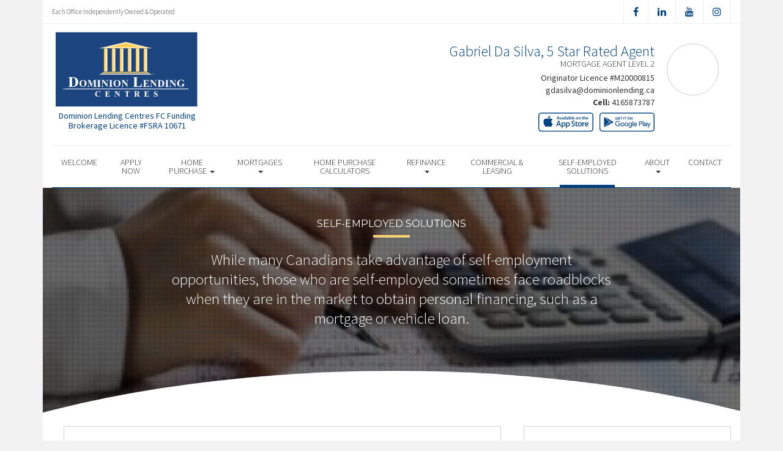

--- FILE ---
content_type: text/html; charset=UTF-8
request_url: https://dlc.mortgage/home-purchase/self-employed-solutions-dominion-lending-centres-gabriel-da-silva/
body_size: 16002
content:
<!DOCTYPE html>
<html lang="en">
<head>
<meta charset="UTF-8">
<script type="text/javascript">
if(!gform){document.addEventListener("gform_main_scripts_loaded",function(){gform.scriptsLoaded=!0}),window.addEventListener("DOMContentLoaded",function(){gform.domLoaded=!0});var gform={domLoaded:!1,scriptsLoaded:!1,initializeOnLoaded:function(o){gform.domLoaded&&gform.scriptsLoaded?o():!gform.domLoaded&&gform.scriptsLoaded?window.addEventListener("DOMContentLoaded",o):document.addEventListener("gform_main_scripts_loaded",o)},hooks:{action:{},filter:{}},addAction:function(o,n,r,t){gform.addHook("action",o,n,r,t)},addFilter:function(o,n,r,t){gform.addHook("filter",o,n,r,t)},doAction:function(o){gform.doHook("action",o,arguments)},applyFilters:function(o){return gform.doHook("filter",o,arguments)},removeAction:function(o,n){gform.removeHook("action",o,n)},removeFilter:function(o,n,r){gform.removeHook("filter",o,n,r)},addHook:function(o,n,r,t,i){null==gform.hooks[o][n]&&(gform.hooks[o][n]=[]);var e=gform.hooks[o][n];null==i&&(i=n+"_"+e.length),null==t&&(t=10),gform.hooks[o][n].push({tag:i,callable:r,priority:t})},doHook:function(o,n,r){if(r=Array.prototype.slice.call(r,1),null!=gform.hooks[o][n]){var t,i=gform.hooks[o][n];i.sort(function(o,n){return o.priority-n.priority});for(var e=0;e<i.length;e++)"function"!=typeof(t=i[e].callable)&&(t=window[t]),"action"==o?t.apply(null,r):r[0]=t.apply(null,r)}if("filter"==o)return r[0]},removeHook:function(o,n,r,t){if(null!=gform.hooks[o][n])for(var i=gform.hooks[o][n],e=i.length-1;0<=e;e--)null!=t&&t!=i[e].tag||null!=r&&r!=i[e].priority||i.splice(e,1)}}}
</script>

<meta name="viewport" content="width=device-width, initial-scale=1">
<title>Self-Employed Solutions - Gabriel Da Silva Dominion Lending Centres</title>
<link href='https://fonts.googleapis.com/css?family=Raleway:500,600,700,800,900,400,300' rel='stylesheet' type='text/css'>
<link href='https://fonts.googleapis.com/css?family=Pacifico' rel='stylesheet' type='text/css'>
<link rel="profile" href="https://gmpg.org/xfn/11">
<link rel="pingback" href="https://dlc.mortgage/xmlrpc.php">

<!-- Start of HubSpot Embed Code -->
<script type="text/javascript" id="hs-script-loader" async defer src="//js.hs-scripts.com/6953502.js"></script>
<!-- End of HubSpot Embed Code -->


<!-- Load Facebook SDK for JavaScript -->
<div id="fb-root"></div>
<script>
window.fbAsyncInit = function() {
FB.init({
xfbml : true,
version : 'v7.0'
});
};

(function(d, s, id) {
var js, fjs = d.getElementsByTagName(s)[0];
if (d.getElementById(id)) return;
js = d.createElement(s); js.id = id;
js.src = 'https://connect.facebook.net/en_US/sdk/xfbml.customerchat.js';
fjs.parentNode.insertBefore(js, fjs);
}(document, 'script', 'facebook-jssdk'));</script>

<!-- Your Chat Plugin code -->
<div class="fb-customerchat"
attribution=install_email
page_id="110384077334070"
logged_in_greeting="Hello! How may I help you?"
logged_out_greeting="Hello! How may I help you?">
</div><meta name='robots' content='index, follow, max-image-preview:large, max-snippet:-1, max-video-preview:-1' />
<link rel="alternate" hreflang="en" href="https://dlc.mortgage/home-purchase/self-employed-solutions-dominion-lending-centres-gabriel-da-silva/" />
<link rel="alternate" hreflang="fr" href="https://dlc.mortgage/fr/home-purchase/self-employed-solutions/" />

<!-- Open Graph Meta Tags generated by MashShare 4.0.47 - https://mashshare.net -->
<meta property="og:type" content="article" /> 
<meta property="og:title" content="Self-Employed Solutions" />
<meta property="og:description" content="&lt;p&gt;While many Canadians take advantage of self-employment opportunities, those who are self-employed sometimes face roadblocks when they are in the market to obtain personal financing, such as a mortgage or vehicle loan.&lt;/p&gt;" />
<meta property="og:image" content="https://dlc.mortgage/wp-content/uploads/2022/10/UNADJUSTEDNONRAW_mini_39.jpg" />
<meta property="og:url" content="https://dlc.mortgage/home-purchase/self-employed-solutions-dominion-lending-centres-gabriel-da-silva/" />
<meta property="og:site_name" content="Dominion Lending Centres" />
<meta property="article:published_time" content="2016-10-24T14:45:08-04:00" />
<meta property="article:modified_time" content="2022-10-15T16:02:01-04:00" />
<meta property="og:updated_time" content="2022-10-15T16:02:01-04:00" />
<!-- Open Graph Meta Tags generated by MashShare 4.0.47 - https://www.mashshare.net -->
<!-- Twitter Card generated by MashShare 4.0.47 - https://www.mashshare.net -->
<meta property="og:image:width" content="300" />
<meta property="og:image:height" content="153" />
<meta name="twitter:card" content="summary_large_image">
<meta name="twitter:title" content="Self-Employed Solutions">
<meta name="twitter:description" content="&lt;p&gt;While many Canadians take advantage of self-employment opportunities, those who are self-employed sometimes face roadblocks when they are in the market to obtain personal financing, such as a mortgage or vehicle loan.&lt;/p&gt;">
<meta name="twitter:image" content="https://dlc.mortgage/wp-content/uploads/2022/10/UNADJUSTEDNONRAW_mini_39.jpg">
<!-- Twitter Card generated by MashShare 4.0.47 - https://www.mashshare.net -->


	<!-- This site is optimized with the Yoast SEO plugin v17.1 - https://yoast.com/wordpress/plugins/seo/ -->
	<meta name="description" content="Many Canadians have successful small business ventures and would not trade the lifestyle for anything in the world. However, many begin to question their lifestyle and business choices when they first attempt to obtain financing for their home, or even something as simple as a new credit card or vehicle." />
	<link rel="canonical" href="https://dlc.mortgage/home-purchase/self-employed-solutions-dominion-lending-centres-gabriel-da-silva/" />
	<meta property="og:locale" content="en_US" />
	<meta property="og:type" content="article" />
	<meta property="og:title" content="Self-Employed Solutions - Dominion Lending Centres" />
	<meta property="og:description" content="Many Canadians have successful small business ventures and would not trade the lifestyle for anything in the world. However, many begin to question their lifestyle and business choices when they first attempt to obtain financing for their home, or even something as simple as a new credit card or vehicle." />
	<meta property="og:url" content="https://dlc.mortgage/home-purchase/self-employed-solutions-dominion-lending-centres-gabriel-da-silva/" />
	<meta property="og:site_name" content="Dominion Lending Centres" />
	<meta property="article:modified_time" content="2022-10-15T20:02:01+00:00" />
	<meta property="og:image" content="https://dlc.mortgage/wp-content/uploads/2022/10/UNADJUSTEDNONRAW_mini_39.jpg" />
	<meta property="og:image:width" content="300" />
	<meta property="og:image:height" content="153" />
	<meta name="twitter:card" content="summary" />
	<meta name="twitter:label1" content="Est. reading time" />
	<meta name="twitter:data1" content="1 minute" />
	<script type="application/ld+json" class="yoast-schema-graph">{"@context":"https://schema.org","@graph":[{"@type":"WebSite","@id":"https://dlc.mortgage/#website","url":"https://dlc.mortgage/","name":"Dominion Lending Centres","description":"DLC Broker Site","potentialAction":[{"@type":"SearchAction","target":{"@type":"EntryPoint","urlTemplate":"https://dlc.mortgage/?s={search_term_string}"},"query-input":"required name=search_term_string"}],"inLanguage":"en"},{"@type":"ImageObject","@id":"https://dlc.mortgage/home-purchase/self-employed-solutions-dominion-lending-centres-gabriel-da-silva/#primaryimage","inLanguage":"en","url":"https://dlc.mortgage/wp-content/uploads/2022/10/UNADJUSTEDNONRAW_mini_39.jpg","contentUrl":"https://dlc.mortgage/wp-content/uploads/2022/10/UNADJUSTEDNONRAW_mini_39.jpg","width":300,"height":153},{"@type":"WebPage","@id":"https://dlc.mortgage/home-purchase/self-employed-solutions-dominion-lending-centres-gabriel-da-silva/#webpage","url":"https://dlc.mortgage/home-purchase/self-employed-solutions-dominion-lending-centres-gabriel-da-silva/","name":"Self-Employed Solutions - Dominion Lending Centres","isPartOf":{"@id":"https://dlc.mortgage/#website"},"primaryImageOfPage":{"@id":"https://dlc.mortgage/home-purchase/self-employed-solutions-dominion-lending-centres-gabriel-da-silva/#primaryimage"},"datePublished":"2016-10-24T18:45:08+00:00","dateModified":"2022-10-15T20:02:01+00:00","description":"Many Canadians have successful small business ventures and would not trade the lifestyle for anything in the world. However, many begin to question their lifestyle and business choices when they first attempt to obtain financing for their home, or even something as simple as a new credit card or vehicle.","breadcrumb":{"@id":"https://dlc.mortgage/home-purchase/self-employed-solutions-dominion-lending-centres-gabriel-da-silva/#breadcrumb"},"inLanguage":"en","potentialAction":[{"@type":"ReadAction","target":["https://dlc.mortgage/home-purchase/self-employed-solutions-dominion-lending-centres-gabriel-da-silva/"]}]},{"@type":"BreadcrumbList","@id":"https://dlc.mortgage/home-purchase/self-employed-solutions-dominion-lending-centres-gabriel-da-silva/#breadcrumb","itemListElement":[{"@type":"ListItem","position":1,"name":"Home","item":"https://dlc.mortgage/"},{"@type":"ListItem","position":2,"name":"Home Purchase","item":"https://dlc.mortgage/home-purchase/"},{"@type":"ListItem","position":3,"name":"Self-Employed Solutions"}]}]}</script>
	<!-- / Yoast SEO plugin. -->


<link rel='dns-prefetch' href='//translate.google.com' />
<link rel='dns-prefetch' href='//use.fontawesome.com' />
<link rel='dns-prefetch' href='//www.google.com' />
<link rel='dns-prefetch' href='//s.w.org' />
<link rel="alternate" type="application/rss+xml" title="Dominion Lending Centres &raquo; Feed" href="https://dlc.mortgage/feed/" />
<link rel="alternate" type="application/rss+xml" title="Dominion Lending Centres &raquo; Comments Feed" href="https://dlc.mortgage/comments/feed/" />
		<script type="text/javascript">
			window._wpemojiSettings = {"baseUrl":"https:\/\/s.w.org\/images\/core\/emoji\/13.1.0\/72x72\/","ext":".png","svgUrl":"https:\/\/s.w.org\/images\/core\/emoji\/13.1.0\/svg\/","svgExt":".svg","source":{"concatemoji":"https:\/\/dlc.mortgage\/wp-includes\/js\/wp-emoji-release.min.js?ver=5.8.1"}};
			!function(e,a,t){var n,r,o,i=a.createElement("canvas"),p=i.getContext&&i.getContext("2d");function s(e,t){var a=String.fromCharCode;p.clearRect(0,0,i.width,i.height),p.fillText(a.apply(this,e),0,0);e=i.toDataURL();return p.clearRect(0,0,i.width,i.height),p.fillText(a.apply(this,t),0,0),e===i.toDataURL()}function c(e){var t=a.createElement("script");t.src=e,t.defer=t.type="text/javascript",a.getElementsByTagName("head")[0].appendChild(t)}for(o=Array("flag","emoji"),t.supports={everything:!0,everythingExceptFlag:!0},r=0;r<o.length;r++)t.supports[o[r]]=function(e){if(!p||!p.fillText)return!1;switch(p.textBaseline="top",p.font="600 32px Arial",e){case"flag":return s([127987,65039,8205,9895,65039],[127987,65039,8203,9895,65039])?!1:!s([55356,56826,55356,56819],[55356,56826,8203,55356,56819])&&!s([55356,57332,56128,56423,56128,56418,56128,56421,56128,56430,56128,56423,56128,56447],[55356,57332,8203,56128,56423,8203,56128,56418,8203,56128,56421,8203,56128,56430,8203,56128,56423,8203,56128,56447]);case"emoji":return!s([10084,65039,8205,55357,56613],[10084,65039,8203,55357,56613])}return!1}(o[r]),t.supports.everything=t.supports.everything&&t.supports[o[r]],"flag"!==o[r]&&(t.supports.everythingExceptFlag=t.supports.everythingExceptFlag&&t.supports[o[r]]);t.supports.everythingExceptFlag=t.supports.everythingExceptFlag&&!t.supports.flag,t.DOMReady=!1,t.readyCallback=function(){t.DOMReady=!0},t.supports.everything||(n=function(){t.readyCallback()},a.addEventListener?(a.addEventListener("DOMContentLoaded",n,!1),e.addEventListener("load",n,!1)):(e.attachEvent("onload",n),a.attachEvent("onreadystatechange",function(){"complete"===a.readyState&&t.readyCallback()})),(n=t.source||{}).concatemoji?c(n.concatemoji):n.wpemoji&&n.twemoji&&(c(n.twemoji),c(n.wpemoji)))}(window,document,window._wpemojiSettings);
		</script>
		<style type="text/css">
img.wp-smiley,
img.emoji {
	display: inline !important;
	border: none !important;
	box-shadow: none !important;
	height: 1em !important;
	width: 1em !important;
	margin: 0 .07em !important;
	vertical-align: -0.1em !important;
	background: none !important;
	padding: 0 !important;
}
</style>
	<link rel='stylesheet' id='siteorigin-panels-front-css'  href='https://dlc.mortgage/wp-content/mu-plugins/wpspagewizard/css/front.css?ver=2.4.17' type='text/css' media='all' />
<link rel='stylesheet' id='wp-block-library-css'  href='https://dlc.mortgage/wp-includes/css/dist/block-library/style.min.css?ver=5.8.1' type='text/css' media='all' />
<link rel='stylesheet' id='google-language-translator-css'  href='https://dlc.mortgage/wp-content/plugins/google-language-translator/css/style.css?ver=6.0.11' type='text/css' media='' />
<link rel='stylesheet' id='mashsb-styles-css'  href='https://dlc.mortgage/wp-content/plugins/mashsharer/assets/css/mashsb.min.css?ver=4.0.47' type='text/css' media='all' />
<style id='mashsb-styles-inline-css' type='text/css'>
.mashsb-count {color:#cccccc;}[class^="mashicon-"] .text, [class*=" mashicon-"] .text{
    text-indent: -9999px !important;
    line-height: 0px;
    display: block;
    }
    [class^="mashicon-"] .text:after, [class*=" mashicon-"] .text:after {
        content: "" !important;
        text-indent: 0;
        font-size:13px;
        display: block !important;
    }
    [class^="mashicon-"], [class*=" mashicon-"] {
        width:25%;
        text-align: center !important;
    }
    [class^="mashicon-"] .icon:before, [class*=" mashicon-"] .icon:before {
        float:none;
        margin-right: 0;
    }
    .mashsb-buttons a{
       margin-right: 3px;
       margin-bottom:3px;
       min-width: 0;
       width: 41px;
    }
    .onoffswitch,
    .onoffswitch-inner:before,
    .onoffswitch-inner:after
    .onoffswitch2,
    .onoffswitch2-inner:before,
    .onoffswitch2-inner:after  {
        margin-right: 0px;
        width: 41px;
        line-height: 41px;
    }
</style>
<link rel='stylesheet' id='video_pres_style-css'  href='https://dlc.mortgage/wp-content/plugins/wps_videos_client/css/video_pres.css?ver=5.8.1' type='text/css' media='all' />
<link rel='stylesheet' id='wpml-legacy-dropdown-0-css'  href='//dlc.mortgage/wp-content/plugins/sitepress-multilingual-cms/templates/language-switchers/legacy-dropdown/style.min.css?ver=1' type='text/css' media='all' />
<style id='wpml-legacy-dropdown-0-inline-css' type='text/css'>
.wpml-ls-statics-shortcode_actions{background-color:#eeeeee;}.wpml-ls-statics-shortcode_actions, .wpml-ls-statics-shortcode_actions .wpml-ls-sub-menu, .wpml-ls-statics-shortcode_actions a {border-color:#cdcdcd;}.wpml-ls-statics-shortcode_actions a {color:#444444;background-color:#ffffff;}.wpml-ls-statics-shortcode_actions a:hover,.wpml-ls-statics-shortcode_actions a:focus {color:#000000;background-color:#eeeeee;}.wpml-ls-statics-shortcode_actions .wpml-ls-current-language>a {color:#444444;background-color:#ffffff;}.wpml-ls-statics-shortcode_actions .wpml-ls-current-language:hover>a, .wpml-ls-statics-shortcode_actions .wpml-ls-current-language>a:focus {color:#000000;background-color:#eeeeee;}
</style>
<link rel='stylesheet' id='wp-pagenavi-css'  href='https://dlc.mortgage/wp-content/mu-plugins/wp-pagenavi/pagenavi-css.css?ver=2.70' type='text/css' media='all' />
<link rel='stylesheet' id='cms-navigation-style-base-css'  href='https://dlc.mortgage/wp-content/plugins/wpml-cms-nav/res/css/cms-navigation-base.css?ver=1.5.5' type='text/css' media='screen' />
<link rel='stylesheet' id='cms-navigation-style-css'  href='https://dlc.mortgage/wp-content/plugins/wpml-cms-nav/res/css/cms-navigation.css?ver=1.5.5' type='text/css' media='screen' />
<link rel='stylesheet' id='starterbs-css-css'  href='https://dlc.mortgage/wp-content/themes/DLCContemporary/css/bootstrap.min.css?ver=3.1.9' type='text/css' media='all' />
<link rel='stylesheet' id='gf-bs3-css-css'  href='https://dlc.mortgage/wp-content/themes/DLCContemporary/css/gravity-forms-bootstrap.css?ver=1.0.2' type='text/css' media='all' />
<link rel='stylesheet' id='base-css-css'  href='https://dlc.mortgage/wp-content/themes/DLCContemporary/css/starterbs.css?ver=4.1' type='text/css' media='all' />
<link rel='stylesheet' id='editor-css-css'  href='https://dlc.mortgage/wp-content/themes/DLCContemporary/css/editor.css?ver=1.0' type='text/css' media='all' />
<link rel='stylesheet' id='owl-carousel-css-css'  href='https://dlc.mortgage/wp-content/themes/DLCContemporary/css/owl.carousel.css?ver=1.0' type='text/css' media='all' />
<link rel='stylesheet' id='owl-theme-css-css'  href='https://dlc.mortgage/wp-content/themes/DLCContemporary/css/owl.theme.default.css?ver=1.0' type='text/css' media='all' />
<link rel='stylesheet' id='widgets-css-css'  href='https://dlc.mortgage/wp-content/themes/DLCContemporary/css/widgets.css?ver=1.0' type='text/css' media='all' />
<link rel='stylesheet' id='gforms_reset_css-css'  href='https://dlc.mortgage/wp-content/plugins/gravityforms/legacy/css/formreset.min.css?ver=2.5.10' type='text/css' media='all' />
<link rel='stylesheet' id='gforms_formsmain_css-css'  href='https://dlc.mortgage/wp-content/plugins/gravityforms/legacy/css/formsmain.min.css?ver=2.5.10' type='text/css' media='all' />
<link rel='stylesheet' id='gforms_ready_class_css-css'  href='https://dlc.mortgage/wp-content/plugins/gravityforms/legacy/css/readyclass.min.css?ver=2.5.10' type='text/css' media='all' />
<link rel='stylesheet' id='gforms_browsers_css-css'  href='https://dlc.mortgage/wp-content/plugins/gravityforms/legacy/css/browsers.min.css?ver=2.5.10' type='text/css' media='all' />
<link rel='stylesheet' id='parent-style-css'  href='https://dlc.mortgage/wp-content/themes/DLCContemporary/style.css?ver=5.8.1' type='text/css' media='all' />
<link rel='stylesheet' id='child-style-css'  href='https://dlc.mortgage/wp-content/themes/DLCGeneric/style.css?ver=5.8.1' type='text/css' media='all' />
<link rel='stylesheet' id='generic-style-css'  href='https://dlc.mortgage/wp-content/themes/DLCGeneric/css/generic-style.css?ver=1.1.6' type='text/css' media='all' />
<link rel='stylesheet' id='generic-widgets-css'  href='https://dlc.mortgage/wp-content/themes/DLCGeneric/css/generic-widgets.css?ver=1.1' type='text/css' media='all' />
<!-- This site uses the Google Analytics by MonsterInsights plugin v5.5.4 - Universal enabled - https://www.monsterinsights.com/ -->
<script type="text/javascript">
	(function(i,s,o,g,r,a,m){i['GoogleAnalyticsObject']=r;i[r]=i[r]||function(){
		(i[r].q=i[r].q||[]).push(arguments)},i[r].l=1*new Date();a=s.createElement(o),
		m=s.getElementsByTagName(o)[0];a.async=1;a.src=g;m.parentNode.insertBefore(a,m)
	})(window,document,'script','//www.google-analytics.com/analytics.js','__gaTracker');

	__gaTracker('create', 'UA-165413326-1', 'auto');
	__gaTracker('set', 'forceSSL', true);
	__gaTracker('send','pageview');

</script>
<!-- / Google Analytics by MonsterInsights -->
<script type='text/javascript' src='https://dlc.mortgage/wp-includes/js/jquery/jquery.min.js?ver=3.6.0' id='jquery-core-js'></script>
<script type='text/javascript' src='https://dlc.mortgage/wp-includes/js/jquery/jquery-migrate.min.js?ver=3.3.2' id='jquery-migrate-js'></script>
<script type='text/javascript' id='mashsb-js-extra'>
/* <![CDATA[ */
var mashsb = {"shares":"0","round_shares":"1","animate_shares":"0","dynamic_buttons":"0","share_url":"https:\/\/dlc.mortgage\/home-purchase\/self-employed-solutions-dominion-lending-centres-gabriel-da-silva\/","title":"Self-Employed+Solutions","image":"https:\/\/dlc.mortgage\/wp-content\/uploads\/2022\/10\/UNADJUSTEDNONRAW_mini_39.jpg","desc":"<p>While many Canadians take advantage of self-employment opportunities, those who are self-employed sometimes face roadblocks when they are in the market to obtain personal financing, such as a mortgage or vehicle loan.<\/p>\r\n","hashtag":"","subscribe":"content","subscribe_url":"","activestatus":"1","singular":"1","twitter_popup":"1","refresh":"0","nonce":"0252645d44","postid":"186","servertime":"1769144310","ajaxurl":"https:\/\/dlc.mortgage\/wp-admin\/admin-ajax.php"};
/* ]]> */
</script>
<script type='text/javascript' src='https://dlc.mortgage/wp-content/plugins/mashsharer/assets/js/mashsb.min.js?ver=4.0.47' id='mashsb-js'></script>
<script type='text/javascript' src='//dlc.mortgage/wp-content/plugins/sitepress-multilingual-cms/templates/language-switchers/legacy-dropdown/script.min.js?ver=1' id='wpml-legacy-dropdown-0-js'></script>
<script type='text/javascript' src='https://dlc.mortgage/wp-content/themes/DLCContemporary/js/jquery.js?ver=1.0' id='jquery-js-js'></script>
<script type='text/javascript' src='https://dlc.mortgage/wp-content/plugins/gravityforms/js/jquery.maskedinput.min.js?ver=1.0' id='jquery-maskedinput-js'></script>
<script type='text/javascript' defer='defer' src='https://dlc.mortgage/wp-content/plugins/gravityforms/js/jquery.json.min.js?ver=2.5.10' id='gform_json-js'></script>
<script type='text/javascript' id='gform_gravityforms-js-extra'>
/* <![CDATA[ */
var gform_i18n = {"datepicker":{"days":{"monday":"Mon","tuesday":"Tue","wednesday":"Wed","thursday":"Thu","friday":"Fri","saturday":"Sat","sunday":"Sun"},"months":{"january":"January","february":"February","march":"March","april":"April","may":"May","june":"June","july":"July","august":"August","september":"September","october":"October","november":"November","december":"December"},"firstDay":1,"iconText":"Select date"}};
var gf_global = {"gf_currency_config":{"name":"Canadian Dollar","symbol_left":"$","symbol_right":"CAD","symbol_padding":" ","thousand_separator":",","decimal_separator":".","decimals":2},"base_url":"https:\/\/dlc.mortgage\/wp-content\/plugins\/gravityforms","number_formats":[],"spinnerUrl":"https:\/\/dlc.mortgage\/wp-content\/plugins\/gravityforms\/images\/spinner.svg","strings":{"newRowAdded":"New row added.","rowRemoved":"Row removed","formSaved":"The form has been saved.  The content contains the link to return and complete the form."}};
var gf_legacy_multi = {"7":"1"};
/* ]]> */
</script>
<script type='text/javascript' id='gform_gravityforms-js-before'>

</script>
<script type='text/javascript' defer='defer' src='https://dlc.mortgage/wp-content/plugins/gravityforms/js/gravityforms.min.js?ver=2.5.10' id='gform_gravityforms-js'></script>
<script type='text/javascript' defer='defer' src='https://www.google.com/recaptcha/api.js?hl=en&#038;ver=5.8.1#038;render=explicit' id='gform_recaptcha-js'></script>
<link rel="https://api.w.org/" href="https://dlc.mortgage/wp-json/" /><link rel="alternate" type="application/json" href="https://dlc.mortgage/wp-json/wp/v2/pages/186" /><link rel="EditURI" type="application/rsd+xml" title="RSD" href="https://dlc.mortgage/xmlrpc.php?rsd" />
<link rel="wlwmanifest" type="application/wlwmanifest+xml" href="https://dlc.mortgage/wp-includes/wlwmanifest.xml" /> 
<meta name="generator" content="WordPress 5.8.1" />
<link rel='shortlink' href='https://dlc.mortgage/?p=186' />
<link rel="alternate" type="application/json+oembed" href="https://dlc.mortgage/wp-json/oembed/1.0/embed?url=https%3A%2F%2Fdlc.mortgage%2Fhome-purchase%2Fself-employed-solutions-dominion-lending-centres-gabriel-da-silva%2F" />
<link rel="alternate" type="text/xml+oembed" href="https://dlc.mortgage/wp-json/oembed/1.0/embed?url=https%3A%2F%2Fdlc.mortgage%2Fhome-purchase%2Fself-employed-solutions-dominion-lending-centres-gabriel-da-silva%2F&#038;format=xml" />
<meta name="generator" content="WPML ver:4.4.10 stt:1,4;" />
<style type="text/css">#google_language_translator a {display: none !important; }.goog-te-gadget {color:transparent !important;}.goog-te-gadget { font-size:0px !important; }.goog-branding { display:none; }.goog-tooltip {display: none !important;}.goog-tooltip:hover {display: none !important;}.goog-text-highlight {background-color: transparent !important; border: none !important; box-shadow: none !important;}#flags { display:none; }.goog-te-banner-frame{visibility:hidden !important;}body { top:0px !important;}</style><link rel="icon" href="https://dlc.mortgage/wp-content/uploads/2017/01/cropped-DLC_icon-32x32.png" sizes="32x32" />
<link rel="icon" href="https://dlc.mortgage/wp-content/uploads/2017/01/cropped-DLC_icon-192x192.png" sizes="192x192" />
<link rel="apple-touch-icon" href="https://dlc.mortgage/wp-content/uploads/2017/01/cropped-DLC_icon-180x180.png" />
<meta name="msapplication-TileImage" content="https://dlc.mortgage/wp-content/uploads/2017/01/cropped-DLC_icon-270x270.png" />
<!-- Global site tag (gtag.js) - Google Analytics -->
<script async src="https://www.googletagmanager.com/gtag/js?id=UA-173997558-1"></script>
<script>
window.dataLayer = window.dataLayer || [];
function gtag(){dataLayer.push(arguments);}
gtag('js', new Date());

gtag('config', 'UA-173997558-1');
</script></head>

<body class="page-template-default page page-id-186 page-child parent-pageid-8">
<div id="page" class="hfeed site">
	    
	<header id="masthead" class="site-header container" role="banner">
		<nav class="navbar" role="navigation">
			<div class="top-header">
					
				<div class="col-sm-4">
					<p>Each Office Independently Owned &amp; Operated</p>
				</div>

				<div class="col-sm-8">
	
										<ul class="social">
																			<li><a href="https://www.facebook.com/Gabriel-Da-Silva-Dominion-Lending-Centres-Forest-City-Funding-110384077334070/" target="_blank"><i class="fa fa-facebook" aria-hidden="true"></i></a></li>
																			<li><a href="https://www.linkedin.com/company/71853782/" target="_blank"><i class="fa fa-linkedin" aria-hidden="true"></i></a></li>
																															<li><a href="https://www.youtube.com/channel/UC5C1s789BpaebrzZHGbPTSQ" target="_blank"><i class="fa fa-youtube" aria-hidden="true"></i></a></li>
																			<li><a href="https://www.instagram.com/gabriel_www.dlc.mortgage" target="_blank"><i class="fa fa-instagram" aria-hidden="true"></i></a></li>
												   
					</ul>
					
					
<div id="google_language_translator" class="default-language-en"></div>












					
				</div>
			</div>
 </div>
           
             <div class="container">
            	<div class="row">
										
					<div class="col-md-12">
                   		<div class="main-header ">
                                        
                                
                                <div id="agent-profile-wrapper" class="col-sm-5 col-md-5 header-logo " >          
                         	<div class="logo-area">
                                                                        
                                    <a href="https://dlc.mortgage/"  rel="home" class="logo" 
                                         style="background-image: url('https://dlc.mortgage/wp-content/themes/DLCGeneric/img/tempImages/logo.svg')"></a>
                                    <p>
                                    	 Dominion Lending Centres FC Funding
                                    	                                    	<span class="d-block">
										Brokerage Licence #FSRA 10671										</span>
										                                    </p>
                                </div>
                             </div>

                        <div id="agent-profile-info-wrapper" class="col-sm-7 col-md-7 ">

                             <!---- AGENT PROFILE -->

                             <section class="agent-profile">
                                                              	 <div class="profile-image" style="background-image: url('https://media.dominionintranet.ca/emp/images/m18067_1766342956.jpg')">
                                  </div>
                                  
                                    <div class="agent-details">
                                        <h2>Gabriel Da Silva, 5 Star Rated Agent </h2>
                                        <h3>Mortgage Agent Level 2</h3>
                                        
                                                                                <span class="d-block">
											Originator Licence #M20000815										</span>
										
                                        <div class="hidden-mobile">
                                            <ul>
                                                                                                <li><a href="mailto:gdasilva@dominionlending.ca">gdasilva@dominionlending.ca</a></li>
                                                												<li>
                                                																											<b>Cell: </b><a href="tel: 4165873787">4165873787</a> 
                                                													</li>
												
												<li>
                                                													</li>
												
												<li>
																									</li>
                                            </ul>
									 	</div>
																				<div class="app-buttons">
											<a class="google-btn" target="_blank" href="https://dlcapp.ca/id/424273?lang=en"><div></div></a>
											<a class="apple-btn" target="_blank" href="https://dlcapp.ca/id/424273?lang=en"><div></div></a>
										</div>

									</div>
                                        
                                      
                                </section>
                                
                               <!---- END AGENT PROFILE -->  
                               
                             </div>
                         </div> 
                       </div> 
                     </div> 
                    </div>  
                     
                     <div class="nav-bar nav-stuck">  
                     	<div class="container">
                        	<div class="row">
                       			<div class="col-sm-12"> 
                            
                                    <div class="navbar-header">
                                        <button type="button" class="navbar-toggle" data-toggle="collapse" data-target=".navbar-collapse">
                                            <span class="icon-bar"></span>
                                            <span class="icon-bar"></span>
                                            <span class="icon-bar"></span>
                                        </button>
                                     </div>
                                    
                                     <div class="navbar-collapse collapse"><ul id="main-menu" class="nav navbar-nav"><li id="menu-item-5" class="menu-item menu-item-type-post_type menu-item-object-page menu-item-home menu-item-5"><a href="https://dlc.mortgage/">Welcome</a></li>
<li id="menu-item-1407" class="menu-item menu-item-type-post_type menu-item-object-page menu-item-1407"><a href="https://dlc.mortgage/mortgages/how-to-apply/">Apply Now</a></li>
<li id="menu-item-19" class="menu-item menu-item-type-post_type menu-item-object-page current-page-ancestor current-page-parent menu-item-has-children dropdown menu-item-19"><a href="https://dlc.mortgage/home-purchase/" class="dropdown-toggle" data-toggle="dropdown">Home Purchase <b class="caret"></b></a>
<ul class="dropdown-menu">
	<li id="menu-item-189" class="menu-item menu-item-type-post_type menu-item-object-page menu-item-189"><a href="https://dlc.mortgage/home-purchase/fixed-rate-vs-variable-rate/">Fixed Rate vs. Variable Rate</a></li>
	<li id="menu-item-188" class="menu-item menu-item-type-post_type menu-item-object-page menu-item-188"><a href="https://dlc.mortgage/home-purchase/determine-the-right-term/">Determine the Right Term</a></li>
	<li id="menu-item-195" class="menu-item menu-item-type-post_type menu-item-object-page menu-item-195"><a href="https://dlc.mortgage/home-purchase/understanding-your-credit-report/">Understanding your Credit Report</a></li>
</ul>
</li>
<li id="menu-item-20" class="menu-item menu-item-type-post_type menu-item-object-page menu-item-has-children dropdown menu-item-20"><a href="https://dlc.mortgage/mortgages/" class="dropdown-toggle" data-toggle="dropdown">Mortgages <b class="caret"></b></a>
<ul class="dropdown-menu">
	<li id="menu-item-170" class="menu-item menu-item-type-post_type menu-item-object-page menu-item-170"><a href="https://dlc.mortgage/mortgages/mortgage-renewal/">Mortgage Renewal</a></li>
	<li id="menu-item-165" class="menu-item menu-item-type-post_type menu-item-object-page menu-item-165"><a href="https://dlc.mortgage/mortgages/home-equity/">Home Equity</a></li>
	<li id="menu-item-166" class="menu-item menu-item-type-post_type menu-item-object-page menu-item-166"><a href="https://dlc.mortgage/mortgages/mortgage-professional-cost/">How Much Does it Cost</a></li>
	<li id="menu-item-169" class="menu-item menu-item-type-post_type menu-item-object-page menu-item-169"><a href="https://dlc.mortgage/mortgages/mortgage-life-insurance-dominion-lending-centres-forest-city-funding/">Mortgage Life &#038; Disability  Insurance</a></li>
	<li id="menu-item-163" class="menu-item menu-item-type-post_type menu-item-object-page menu-item-163"><a href="https://dlc.mortgage/mortgages/benefits-of-using-a-mortgage-professional-dlc/">Benefits of Using a Mortgage Professional</a></li>
	<li id="menu-item-193" class="menu-item menu-item-type-post_type menu-item-object-page menu-item-193"><a href="https://dlc.mortgage/home-purchase/pay-off-your-mortgage-faster/">Pay Off Your Mortgage Faster</a></li>
</ul>
</li>
<li id="menu-item-1176" class="menu-item menu-item-type-post_type menu-item-object-page menu-item-1176"><a href="https://dlc.mortgage/home-purchase/home-purchase-calculators/">Home Purchase Calculators</a></li>
<li id="menu-item-18" class="menu-item menu-item-type-post_type menu-item-object-page menu-item-has-children dropdown menu-item-18"><a href="https://dlc.mortgage/refinance/" class="dropdown-toggle" data-toggle="dropdown">Refinance <b class="caret"></b></a>
<ul class="dropdown-menu">
	<li id="menu-item-198" class="menu-item menu-item-type-post_type menu-item-object-page menu-item-198"><a href="https://dlc.mortgage/refinance/refinance-calculators/">Refinance Calculators</a></li>
	<li id="menu-item-196" class="menu-item menu-item-type-post_type menu-item-object-page menu-item-196"><a href="https://dlc.mortgage/refinance/">Refinance</a></li>
	<li id="menu-item-197" class="menu-item menu-item-type-post_type menu-item-object-page menu-item-197"><a href="https://dlc.mortgage/refinance/chip/">CHIP</a></li>
</ul>
</li>
<li id="menu-item-1362" class="menu-item menu-item-type-post_type menu-item-object-page menu-item-1362"><a href="https://dlc.mortgage/mortgages/commercial-leasing-financing/">Commercial &#038; Leasing</a></li>
<li id="menu-item-1363" class="menu-item menu-item-type-post_type menu-item-object-page current-menu-item page_item page-item-186 current_page_item active menu-item-1363 active "><a href="https://dlc.mortgage/home-purchase/self-employed-solutions-dominion-lending-centres-gabriel-da-silva/">Self-Employed Solutions</a></li>
<li id="menu-item-17" class="menu-item menu-item-type-post_type menu-item-object-page menu-item-has-children dropdown menu-item-17"><a href="https://dlc.mortgage/about/" class="dropdown-toggle" data-toggle="dropdown">About <b class="caret"></b></a>
<ul class="dropdown-menu">
	<li id="menu-item-1368" class="menu-item menu-item-type-post_type menu-item-object-page menu-item-1368"><a href="https://dlc.mortgage/privacy-policy-dominion-lending-centres-gabriel-da-silva/">Privacy Policy</a></li>
	<li id="menu-item-293" class="menu-item menu-item-type-post_type menu-item-object-page menu-item-293"><a href="https://dlc.mortgage/about/about-dominion-lending-centres/">About Dominion Lending Centres</a></li>
	<li id="menu-item-295" class="menu-item menu-item-type-post_type menu-item-object-page menu-item-295"><a href="https://dlc.mortgage/about/lenders-associates/">Lenders &#038; Associations</a></li>
	<li id="menu-item-296" class="menu-item menu-item-type-post_type menu-item-object-page menu-item-296"><a href="https://dlc.mortgage/about/resources/">Resources</a></li>
	<li id="menu-item-1245" class="our-house menu-item menu-item-type-custom menu-item-object-custom menu-item-1245"><a href="/our-house-magazine">Our House Magazine</a></li>
	<li id="menu-item-60" class="menu-item menu-item-type-post_type menu-item-object-page menu-item-60"><a href="https://dlc.mortgage/blog/">Blog</a></li>
</ul>
</li>
<li id="menu-item-1440" class="menu-item menu-item-type-post_type menu-item-object-page menu-item-1440"><a href="https://dlc.mortgage/about/contact-gabriel-da-silva-dominion-lending-centres/">Contact</a></li>
</ul></div>                                    </div>
                                 </div>
                              </div>
                      </div>
				</div>
			</div>
         </div>
		</nav>
		
	</header>

	<div id="content" class="site-content">
    	
    <section class="top-area">
        <div class="container main">
            <div class="row">
                <div class="col-md-12">
                    <div class="top-image" style="background-image: url(https://dlc.mortgage/wp-content/uploads/2022/10/UNADJUSTEDNONRAW_mini_39.jpg ) !important;">
                        <div class="introduction">
                            <div class="internal">

                                <div class="col-sm-10 col-sm-offset-1 col-md-8 col-md-offset-2">
                                        <h1 class="page-title">Self-Employed Solutions</h1>
											<p>While many Canadians take advantage of self-employment opportunities, those who are self-employed sometimes face roadblocks when they are in the market to obtain personal financing, such as a mortgage or vehicle loan.</p>
                                    </div>
							</div>
                        </div>
                    </div>
                </div>
            </div>
        </div>
    </section>

<section class="main-area internal-pages">
    <div class="container main">
        <div class="curved-top"></div>
        <div class="col-md-12">
            <div class="row">
                <div class="content-area">

                    <div class="widget-area">
                        <div class="col-md-8 content-area">
                            <main id="main" class="site-main" role="main">
                                <div class="row is-flex">

                                    <!-- Main Content Area -->

                                    <div class="main-content-box">
                                        <div class="videoWrapper"><iframe loading="lazy" src="https://www.youtube.com/embed/ih-AMwnwK_s?rel=0" width="640" height="360" frameborder="0" allowfullscreen="allowfullscreen"></iframe></div>
<blockquote><p>Proving self-employment income, and income stability for the years to come, can be difficult for new business owners.</p></blockquote>
<p>Many Canadians have successful small business ventures and would not trade the lifestyle for anything in the world. However, many begin to question their lifestyle and business choices when they first attempt to obtain financing for their home, or even something as simple as a new credit card or vehicle. The nature of self-employment income can sometimes leave the self-employed looking like poor credit risks, even though they may actually have a more stable source of income than those who are working 9 to 5 for an employer.</p>
<p>Thankfully, Canadian mortgage lenders are starting to understand the importance of self-employment in our culture, and are making great mortgage programs available to the self-employed to finance their primary residence and even their vacation homes.</p>
<p>Licensed mortgage professionals are experts at assisting self-employed individuals with getting a mortgage, and they will ensure you get the best mortgage available through one of Canada’s largest lenders.</p>
<p>Obtaining a mortgage if you’re self employed has never been easier, and you will be excited to learn that the mortgage products available today are structured to help you succeed in your business and your personal life.</p>
<p><img loading="lazy" class="aligncenter size-medium wp-image-1318" src="http://dlc.mortgage/wp-content/uploads/2016/09/cropped-canada-face_iStock-300x184-15-300x100.jpg" alt="" width="300" height="100" /></p>

                <div class='gf_browser_chrome gform_wrapper contact-form_wrapper gform_legacy_markup_wrapper' id='gform_wrapper_7' ><form method='post' enctype='multipart/form-data'  id='gform_7' class='contact-form gform_legacy_markup' action='/home-purchase/self-employed-solutions-dominion-lending-centres-gabriel-da-silva/' novalidate>
                        <div class='gform_body gform-body'><ul id='gform_fields_7' class='gform_fields top_label form_sublabel_below description_below'><li id="field_7_21" class="gfield gsection gform_subset field_sublabel_below field_description_below gfield_visibility_visible" ><h2 class="gsection_title">Contact Information</h2></li><li id="field_7_22" class="gfield gf_left_half gfield_contains_required field_sublabel_below field_description_below gfield_visibility_visible" ><label class='gfield_label' for='input_7_22' >First Name<span class="gfield_required"><span class="gfield_required gfield_required_asterisk">*</span></span></label><div class='ginput_container ginput_container_text'><input name='input_22' id='input_7_22' type='text' value='' class='medium'     aria-required="true" aria-invalid="false"   /> </div></li><li id="field_7_23" class="gfield gf_right_half gfield_contains_required field_sublabel_below field_description_below gfield_visibility_visible" ><label class='gfield_label' for='input_7_23' >Last Name<span class="gfield_required"><span class="gfield_required gfield_required_asterisk">*</span></span></label><div class='ginput_container ginput_container_text'><input name='input_23' id='input_7_23' type='text' value='' class='medium'     aria-required="true" aria-invalid="false"   /> </div></li><li id="field_7_2" class="gfield contact-form-email gfield_contains_required field_sublabel_below field_description_below gfield_visibility_visible" ><label class='gfield_label gfield_label_before_complex'  >Email<span class="gfield_required"><span class="gfield_required gfield_required_asterisk">*</span></span></label><div class='ginput_complex ginput_container ginput_container_email' id='input_7_2_container'>
                                <span id='input_7_2_1_container' class='ginput_left'>
                                    <input class='' type='email' name='input_2' id='input_7_2' value=''    aria-required="true" aria-invalid="false"  />
                                    <label for='input_7_2' >Enter Email</label>
                                </span>
                                <span id='input_7_2_2_container' class='ginput_right'>
                                    <input class='' type='email' name='input_2_2' id='input_7_2_2' value=''    aria-required="true" aria-invalid="false"  />
                                    <label for='input_7_2_2' >Confirm Email</label>
                                </span>
                                <div class='gf_clear gf_clear_complex'></div>
                            </div></li><li id="field_7_19" class="gfield gf_left_half field_sublabel_below field_description_below gfield_visibility_visible" ><label class='gfield_label' for='input_7_19' >Phone</label><div class='ginput_container ginput_container_phone'><input name='input_19' id='input_7_19' type='tel' value='' class='large'    aria-invalid="false"   /></div></li><li id="field_7_5" class="gfield gf_right_half field_sublabel_below field_description_below gfield_visibility_visible" ><label class='gfield_label' for='input_7_5' >How should we contact you?</label><div class='ginput_container ginput_container_select'><select name='input_5' id='input_7_5' class='large gfield_select'     aria-invalid="false" ><option value='Email' selected='selected'>Email</option><option value='Phone' >Phone</option></select></div></li><li id="field_7_6" class="gfield gf_left_half field_sublabel_below field_description_below gfield_visibility_visible" ><label class='gfield_label' for='input_7_6' >Please contact me about</label><div class='ginput_container ginput_container_select'><select name='input_6' id='input_7_6' class='large gfield_select'     aria-invalid="false" ><option value='Mortgage' >Mortgage</option><option value='Leasing' >Leasing</option><option value='Other' >Other</option></select></div></li><li id="field_7_7" class="gfield gf_right_half field_sublabel_below field_description_below gfield_visibility_visible" ><label class='gfield_label' for='input_7_7' >How did you find us?</label><div class='ginput_container ginput_container_select'><select name='input_7' id='input_7_7' class='large gfield_select'     aria-invalid="false" ><option value='Television Ad' selected='selected'>Television Ad</option><option value='Search Engines' >Search Engines</option><option value='Magazine' >Magazine</option><option value='Other' >Other</option></select></div></li><li id="field_7_17" class="gfield gfield_contains_required field_sublabel_below field_description_below gfield_visibility_visible" ><label class='gfield_label' for='input_7_17' >Subject<span class="gfield_required"><span class="gfield_required gfield_required_asterisk">*</span></span></label><div class='ginput_container ginput_container_text'><input name='input_17' id='input_7_17' type='text' value='' class='large'     aria-required="true" aria-invalid="false"   /> </div></li><li id="field_7_9" class="gfield gfield_contains_required field_sublabel_below field_description_below gfield_visibility_visible" ><label class='gfield_label' for='input_7_9' >Your Message<span class="gfield_required"><span class="gfield_required gfield_required_asterisk">*</span></span></label><div class='ginput_container ginput_container_textarea'><textarea name='input_9' id='input_7_9' class='textarea medium'     aria-required="true" aria-invalid="false"   rows='10' cols='50'></textarea></div></li><li id="field_7_10" class="gfield gsection gform_subset field_sublabel_below field_description_below gfield_visibility_visible" ><h2 class="gsection_title">About You (optional)</h2></li><li id="field_7_11" class="gfield field_sublabel_below field_description_below gfield_visibility_visible" ><label class='gfield_label' for='input_7_11' >Street Address</label><div class='ginput_container ginput_container_text'><input name='input_11' id='input_7_11' type='text' value='' class='large'      aria-invalid="false"   /> </div></li><li id="field_7_12" class="gfield field_sublabel_below field_description_below gfield_visibility_visible" ><label class='gfield_label' for='input_7_12' >Street Address Line 2</label><div class='ginput_container ginput_container_text'><input name='input_12' id='input_7_12' type='text' value='' class='large'      aria-invalid="false"   /> </div></li><li id="field_7_13" class="gfield gf_left_half field_sublabel_below field_description_below gfield_visibility_visible" ><label class='gfield_label' for='input_7_13' >City</label><div class='ginput_container ginput_container_text'><input name='input_13' id='input_7_13' type='text' value='' class='large'      aria-invalid="false"   /> </div></li><li id="field_7_14" class="gfield gf_right_half field_sublabel_below field_description_below gfield_visibility_visible" ><label class='gfield_label' for='input_7_14' >Province</label><div class='ginput_container ginput_container_select'><select name='input_14' id='input_7_14' class='large gfield_select'     aria-invalid="false" ><option value='Alberta' >Alberta</option><option value='British Columbia' >British Columbia</option><option value='Manitoba' >Manitoba</option><option value='New Brunswick' >New Brunswick</option><option value='Newfoundland &amp; Labrador' >Newfoundland &amp; Labrador</option><option value='Northwest Territories' >Northwest Territories</option><option value='Nova Scotia' >Nova Scotia</option><option value='Nunavut' >Nunavut</option><option value='Ontario' >Ontario</option><option value='Prince Edward Island' >Prince Edward Island</option><option value='Quebec' >Quebec</option><option value='Saskatchewan' >Saskatchewan</option><option value='Yukon' >Yukon</option></select></div></li><li id="field_7_15" class="gfield field_sublabel_below field_description_below gfield_visibility_visible" ><label class='gfield_label' for='input_7_15' >Postal Code</label><div class='ginput_container ginput_container_text'><input name='input_15' id='input_7_15' type='text' value='' class='large'      aria-invalid="false"   /> </div></li><li id="field_7_24" class="gfield field_sublabel_below field_description_below gfield_visibility_visible" ><label class='gfield_label' for='input_7_24' >Are you human?</label><div id='input_7_24' class='ginput_container ginput_recaptcha' data-sitekey='6LdqniYTAAAAAKJ5aq1E3z5lKnRGZnuaUmmrYcx0'  data-theme='light' data-tabindex='0'  data-badge=''></div></li><li id="field_7_25" class="gfield gform_validation_container field_sublabel_below field_description_below gfield_visibility_visible" ><label class='gfield_label' for='input_7_25' >Name</label><div class='ginput_container'><input name='input_25' id='input_7_25' type='text' value='' autocomplete='new-password'/></div><div class='gfield_description' id='gfield_description_7_25'>This field is for validation purposes and should be left unchanged.</div></li></ul></div>
        <div class='gform_footer top_label'> <input type='submit' id='gform_submit_button_7' class='gform_button button' value='Send'  onclick='if(window["gf_submitting_7"]){return false;}  if( !jQuery("#gform_7")[0].checkValidity || jQuery("#gform_7")[0].checkValidity()){window["gf_submitting_7"]=true;}  ' onkeypress='if( event.keyCode == 13 ){ if(window["gf_submitting_7"]){return false;} if( !jQuery("#gform_7")[0].checkValidity || jQuery("#gform_7")[0].checkValidity()){window["gf_submitting_7"]=true;}  jQuery("#gform_7").trigger("submit",[true]); }' /> 
            <input type='hidden' class='gform_hidden' name='is_submit_7' value='1' />
            <input type='hidden' class='gform_hidden' name='gform_submit' value='7' />
            
            <input type='hidden' class='gform_hidden' name='gform_unique_id' value='' />
            <input type='hidden' class='gform_hidden' name='state_7' value='WyJbXSIsIjBiNWMxODhiZjA3NWUwOGU4NmQxODE1MDQxMzJlMmQzIl0=' />
            <input type='hidden' class='gform_hidden' name='gform_target_page_number_7' id='gform_target_page_number_7' value='0' />
            <input type='hidden' class='gform_hidden' name='gform_source_page_number_7' id='gform_source_page_number_7' value='1' />
            <input type='hidden' name='gform_field_values' value='' />
            
        </div>
                        </form>
                        </div>


                                        <!-- CALCULATORS -->

                                        

                                                                                
                                        
                                        

                                        
                                        

                                        

                                        
                                            
                                            
                                                                            </div>
                            </main>
                        </div>

                        <div class="hidden-sm col-md-4 sidebar">
                            <div id='show-contact-info' class='widget'>
        <div class="agent-info">
            <p class="name">Gabriel Da Silva, 5 Star Rated Agent </p>
            <p class="title">Mortgage Agent Level 2</p>
            <p>
                                    <span  class="contact-detail"><b>Email: </b><a href="mailto:gdasilva@dominionlending.ca">gdasilva@dominionlending.ca</a></span></br>
                                                                    <span class="contact-detail"><b>Cell: </b><a href="tel:4165873787">4165873787</a></span><br/>
                                                            </p>
        </div>

                <div class="address">
            <p>Address</p>
            <p> 301 Fruitland Rd #8B, Stoney Creek, ON L8E 5M1<br />
                            South Service Road<br />
                            burlington, ON<br />
                L5E 3G5, Canada</p>
        </div>
        






        </div><div id='nav_menu' class='widget'><div class="menu-quick-links-container"><ul id="menu-quick-links" class="menu"><li id="menu-item-1463" class="menu-item menu-item-type-post_type menu-item-object-page menu-item-1463"><a href="https://dlc.mortgage/apply-now-online/">Apply Now Online</a></li>
<li id="menu-item-1462" class="menu-item menu-item-type-post_type menu-item-object-page menu-item-1462"><a href="https://dlc.mortgage/about/contact-gabriel-da-silva-dominion-lending-centres/">Contact</a></li>
</ul></div></div><div id='apply-now' class='widget'>		
		    <div class="content">
            	<div class="apply-icon"></div>
               	<h2>Apply Now</h2>
                <h3>Fast. Easy. Secure</h3>

                <a class="buttons" target="_blank" href="https://secure.dominionlending.ca/?app=18067&lang=en">Apply Online</a>
                
                
            </div>
       	
		</div>                        </div>
                    </div>
                </div>
            </div>
        </div>
    </div>
</section>

</div>
</div>

	
   	<footer> 
     <div class="container">
       <div class="curved-top"></div>
   	 		<div class="footer">   
             
             
                <div class="top-footer">
                <div class="row">
                        <div class="hidden-xs">
                            <div class="col-sm-3">
                                <div class="menu-mortgages-sub-container"><ul id="menu-mortgages-sub" class="menu"><li id="menu-item-61" class="menu-item menu-item-type-post_type menu-item-object-page menu-item-has-children menu-item-61"><a href="https://dlc.mortgage/mortgages/">Mortgages</a>
<ul class="sub-menu">
	<li id="menu-item-62" class="menu-item menu-item-type-post_type menu-item-object-page menu-item-62"><a href="https://dlc.mortgage/mortgages/benefits-of-using-a-mortgage-professional-dlc/">Benefits of Using a Mortgage Professional</a></li>
	<li id="menu-item-65" class="menu-item menu-item-type-post_type menu-item-object-page menu-item-65"><a href="https://dlc.mortgage/mortgages/mortgage-professional-cost/">How Much Does it Cost</a></li>
	<li id="menu-item-69" class="menu-item menu-item-type-post_type menu-item-object-page menu-item-69"><a href="https://dlc.mortgage/mortgages/mortgage-renewal/">Mortgage Renewal</a></li>
	<li id="menu-item-64" class="menu-item menu-item-type-post_type menu-item-object-page menu-item-64"><a href="https://dlc.mortgage/mortgages/home-equity/">Home Equity</a></li>
	<li id="menu-item-68" class="menu-item menu-item-type-post_type menu-item-object-page menu-item-68"><a href="https://dlc.mortgage/mortgages/mortgage-life-insurance-dominion-lending-centres-forest-city-funding/">Mortgage Life &#038; Disability  Insurance</a></li>
	<li id="menu-item-66" class="menu-item menu-item-type-post_type menu-item-object-page menu-item-66"><a href="https://dlc.mortgage/mortgages/how-to-apply/">Apply Now</a></li>
	<li id="menu-item-1097" class="menu-item menu-item-type-post_type menu-item-object-page menu-item-1097"><a href="https://dlc.mortgage/mortgages/current-mortgage-intrest-rates/">Current Rates</a></li>
</ul>
</li>
</ul></div>                            </div>
                        
                            <div class="col-sm-2 col-md-3">
                                <div class="menu-home-purchase-sub-container"><ul id="menu-home-purchase-sub" class="menu"><li id="menu-item-71" class="menu-item menu-item-type-post_type menu-item-object-page current-page-ancestor current-menu-ancestor current-menu-parent current-page-parent current_page_parent current_page_ancestor menu-item-has-children menu-item-71"><a href="https://dlc.mortgage/home-purchase/">Home Purchase</a>
<ul class="sub-menu">
	<li id="menu-item-255" class="menu-item menu-item-type-post_type menu-item-object-page menu-item-255"><a href="https://dlc.mortgage/home-purchase/home-purchase-overview/">Home Purchase Overview</a></li>
	<li id="menu-item-256" class="menu-item menu-item-type-post_type menu-item-object-page menu-item-256"><a href="https://dlc.mortgage/home-purchase/mortgage-pre-approval/">Mortgage Pre-Approval</a></li>
	<li id="menu-item-253" class="menu-item menu-item-type-post_type menu-item-object-page menu-item-253"><a href="https://dlc.mortgage/home-purchase/fixed-rate-vs-variable-rate/">Fixed Rate vs. Variable Rate</a></li>
	<li id="menu-item-259" class="menu-item menu-item-type-post_type menu-item-object-page menu-item-259"><a href="https://dlc.mortgage/home-purchase/understanding-your-credit-report/">Understanding your Credit Report</a></li>
	<li id="menu-item-252" class="menu-item menu-item-type-post_type menu-item-object-page menu-item-252"><a href="https://dlc.mortgage/home-purchase/determine-the-right-term/">Determine the Right Term</a></li>
	<li id="menu-item-257" class="menu-item menu-item-type-post_type menu-item-object-page menu-item-257"><a href="https://dlc.mortgage/home-purchase/pay-off-your-mortgage-faster/">Pay Off Your Mortgage Faster</a></li>
	<li id="menu-item-258" class="menu-item menu-item-type-post_type menu-item-object-page current-menu-item page_item page-item-186 current_page_item menu-item-258 active "><a href="https://dlc.mortgage/home-purchase/self-employed-solutions-dominion-lending-centres-gabriel-da-silva/" aria-current="page">Self-Employed Solutions</a></li>
	<li id="menu-item-72" class="menu-item menu-item-type-post_type menu-item-object-page menu-item-72"><a href="https://dlc.mortgage/home-purchase/home-purchase-calculators/">Home Purchase Calculators</a></li>
</ul>
</li>
</ul></div>                             </div>
                        
                            <div class="col-sm-3">
                            	<div class="menu-refinance-sub-container"><ul id="menu-refinance-sub" class="menu"><li id="menu-item-76" class="menu-item menu-item-type-post_type menu-item-object-page menu-item-has-children menu-item-76"><a href="https://dlc.mortgage/refinance/">Refinance</a>
<ul class="sub-menu">
	<li id="menu-item-77" class="menu-item menu-item-type-post_type menu-item-object-page menu-item-77"><a href="https://dlc.mortgage/refinance/chip/">Reverse Mortgage</a></li>
	<li id="menu-item-78" class="menu-item menu-item-type-post_type menu-item-object-page menu-item-78"><a href="https://dlc.mortgage/refinance/refinance-calculators/">Refinance Calculators</a></li>
</ul>
</li>
</ul></div>                                <div class="menu-about-sub-container"><ul id="menu-about-sub" class="menu"><li id="menu-item-80" class="menu-item menu-item-type-post_type menu-item-object-page menu-item-has-children menu-item-80"><a href="https://dlc.mortgage/about/about-dominion-lending-centres/">Company Overview</a>
<ul class="sub-menu">
	<li id="menu-item-1135" class="menu-item menu-item-type-post_type menu-item-object-page menu-item-1135"><a href="https://dlc.mortgage/mortgages/commercial-leasing-financing/">Commercial &#038; Leasing</a></li>
	<li id="menu-item-83" class="menu-item menu-item-type-post_type menu-item-object-page menu-item-83"><a href="https://dlc.mortgage/about/resources/">Resources</a></li>
	<li id="menu-item-82" class="menu-item menu-item-type-post_type menu-item-object-page menu-item-82"><a href="https://dlc.mortgage/about/lenders-associates/">Lenders &#038; Associations</a></li>
	<li id="menu-item-379" class="menu-item menu-item-type-post_type menu-item-object-page menu-item-379"><a href="https://dlc.mortgage/about/contact-gabriel-da-silva-dominion-lending-centres/">Contact</a></li>
</ul>
</li>
<li id="menu-item-1246" class="our-house menu-item menu-item-type-custom menu-item-object-custom menu-item-1246"><a href="/our-house-magazine">Our House Magazine</a></li>
</ul></div>                            </div>
                        </div>
                    
                      <div class="col-sm-3">
                          <div class="address">
                              <h2>Contact</h2>

                              <p class="name">Gabriel Da Silva, 5 Star Rated Agent </p>
                              <p class="title">Mortgage Agent Level 2</p>
                              
                                                            <p class="d-block">
                                Originator Licence #M20000815                               </p>
                                                             
                                                            <p> 301 Fruitland Rd #8B, Stoney Creek, ON L8E 5M1<br />
                                  burlington, ON<br />
                                  L5E 3G5, Canada</p>
                              
                              <p>
                                                                        <b>Email: </b><a href="mailto:gdasilva@dominionlending.ca">gdasilva@dominionlending.ca</a> </br>
                                                                                                                                            <b>Cell: </b><a href="tel:4165873787">4165873787</a> </br>
                                                                                                                                    </p>

                          </div>
                    </div>
                 </div>
              </div>
            </div>
    
       <div class="btm-footer">
       	<div class="container">
                        <p>&copy; 2026 Dominion Lending Centres 
                <a href="/terms-of-use/">Terms of Use</a> | 
                <a href="/privacy-policy/">Privacy Policy</a>
            </p>
            
        </div>
       </div>
     </footer>
   </div>
 </div>

<div id="flags" style="display:none" class="size18"><ul id="sortable" class="ui-sortable"><li id="Afrikaans"><a href="#" title="Afrikaans" class="nturl notranslate af flag Afrikaans"></a></li><li id="Albanian"><a href="#" title="Albanian" class="nturl notranslate sq flag Albanian"></a></li><li id="Amharic"><a href="#" title="Amharic" class="nturl notranslate am flag Amharic"></a></li><li id="Arabic"><a href="#" title="Arabic" class="nturl notranslate ar flag Arabic"></a></li><li id="Armenian"><a href="#" title="Armenian" class="nturl notranslate hy flag Armenian"></a></li><li id="Azerbaijani"><a href="#" title="Azerbaijani" class="nturl notranslate az flag Azerbaijani"></a></li><li id="Basque"><a href="#" title="Basque" class="nturl notranslate eu flag Basque"></a></li><li id="Belarusian"><a href="#" title="Belarusian" class="nturl notranslate be flag Belarusian"></a></li><li id="Bengali"><a href="#" title="Bengali" class="nturl notranslate bn flag Bengali"></a></li><li id="Bosnian"><a href="#" title="Bosnian" class="nturl notranslate bs flag Bosnian"></a></li><li id="Bulgarian"><a href="#" title="Bulgarian" class="nturl notranslate bg flag Bulgarian"></a></li><li id="Catalan"><a href="#" title="Catalan" class="nturl notranslate ca flag Catalan"></a></li><li id="Cebuano"><a href="#" title="Cebuano" class="nturl notranslate ceb flag Cebuano"></a></li><li id="Chichewa"><a href="#" title="Chichewa" class="nturl notranslate ny flag Chichewa"></a></li><li id="Chinese (Simplified)"><a href="#" title="Chinese (Simplified)" class="nturl notranslate zh-CN flag Chinese (Simplified)"></a></li><li id="Chinese (Traditional)"><a href="#" title="Chinese (Traditional)" class="nturl notranslate zh-TW flag Chinese (Traditional)"></a></li><li id="Corsican"><a href="#" title="Corsican" class="nturl notranslate co flag Corsican"></a></li><li id="Croatian"><a href="#" title="Croatian" class="nturl notranslate hr flag Croatian"></a></li><li id="Czech"><a href="#" title="Czech" class="nturl notranslate cs flag Czech"></a></li><li id="Danish"><a href="#" title="Danish" class="nturl notranslate da flag Danish"></a></li><li id="Dutch"><a href="#" title="Dutch" class="nturl notranslate nl flag Dutch"></a></li><li id="English"><a href="#" title="English" class="nturl notranslate en flag united-states"></a></li><li id="Esperanto"><a href="#" title="Esperanto" class="nturl notranslate eo flag Esperanto"></a></li><li id="Estonian"><a href="#" title="Estonian" class="nturl notranslate et flag Estonian"></a></li><li id="Filipino"><a href="#" title="Filipino" class="nturl notranslate tl flag Filipino"></a></li><li id="Finnish"><a href="#" title="Finnish" class="nturl notranslate fi flag Finnish"></a></li><li id="French"><a href="#" title="French" class="nturl notranslate fr flag French"></a></li><li id="Frisian"><a href="#" title="Frisian" class="nturl notranslate fy flag Frisian"></a></li><li id="Galician"><a href="#" title="Galician" class="nturl notranslate gl flag Galician"></a></li><li id="Georgian"><a href="#" title="Georgian" class="nturl notranslate ka flag Georgian"></a></li><li id="German"><a href="#" title="German" class="nturl notranslate de flag German"></a></li><li id="Greek"><a href="#" title="Greek" class="nturl notranslate el flag Greek"></a></li><li id="Gujarati"><a href="#" title="Gujarati" class="nturl notranslate gu flag Gujarati"></a></li><li id="Haitian"><a href="#" title="Haitian" class="nturl notranslate ht flag Haitian"></a></li><li id="Hausa"><a href="#" title="Hausa" class="nturl notranslate ha flag Hausa"></a></li><li id="Hawaiian"><a href="#" title="Hawaiian" class="nturl notranslate haw flag Hawaiian"></a></li><li id="Hebrew"><a href="#" title="Hebrew" class="nturl notranslate iw flag Hebrew"></a></li><li id="Hindi"><a href="#" title="Hindi" class="nturl notranslate hi flag Hindi"></a></li><li id="Hmong"><a href="#" title="Hmong" class="nturl notranslate hmn flag Hmong"></a></li><li id="Hungarian"><a href="#" title="Hungarian" class="nturl notranslate hu flag Hungarian"></a></li><li id="Icelandic"><a href="#" title="Icelandic" class="nturl notranslate is flag Icelandic"></a></li><li id="Igbo"><a href="#" title="Igbo" class="nturl notranslate ig flag Igbo"></a></li><li id="Indonesian"><a href="#" title="Indonesian" class="nturl notranslate id flag Indonesian"></a></li><li id="Irish"><a href="#" title="Irish" class="nturl notranslate ga flag Irish"></a></li><li id="Italian"><a href="#" title="Italian" class="nturl notranslate it flag Italian"></a></li><li id="Japanese"><a href="#" title="Japanese" class="nturl notranslate ja flag Japanese"></a></li><li id="Javanese"><a href="#" title="Javanese" class="nturl notranslate jw flag Javanese"></a></li><li id="Kannada"><a href="#" title="Kannada" class="nturl notranslate kn flag Kannada"></a></li><li id="Kazakh"><a href="#" title="Kazakh" class="nturl notranslate kk flag Kazakh"></a></li><li id="Khmer"><a href="#" title="Khmer" class="nturl notranslate km flag Khmer"></a></li><li id="Korean"><a href="#" title="Korean" class="nturl notranslate ko flag Korean"></a></li><li id="Kurdish"><a href="#" title="Kurdish" class="nturl notranslate ku flag Kurdish"></a></li><li id="Kyrgyz"><a href="#" title="Kyrgyz" class="nturl notranslate ky flag Kyrgyz"></a></li><li id="Lao"><a href="#" title="Lao" class="nturl notranslate lo flag Lao"></a></li><li id="Latin"><a href="#" title="Latin" class="nturl notranslate la flag Latin"></a></li><li id="Latvian"><a href="#" title="Latvian" class="nturl notranslate lv flag Latvian"></a></li><li id="Lithuanian"><a href="#" title="Lithuanian" class="nturl notranslate lt flag Lithuanian"></a></li><li id="Luxembourgish"><a href="#" title="Luxembourgish" class="nturl notranslate lb flag Luxembourgish"></a></li><li id="Macedonian"><a href="#" title="Macedonian" class="nturl notranslate mk flag Macedonian"></a></li><li id="Malagasy"><a href="#" title="Malagasy" class="nturl notranslate mg flag Malagasy"></a></li><li id="Malayalam"><a href="#" title="Malayalam" class="nturl notranslate ml flag Malayalam"></a></li><li id="Malay"><a href="#" title="Malay" class="nturl notranslate ms flag Malay"></a></li><li id="Maltese"><a href="#" title="Maltese" class="nturl notranslate mt flag Maltese"></a></li><li id="Maori"><a href="#" title="Maori" class="nturl notranslate mi flag Maori"></a></li><li id="Marathi"><a href="#" title="Marathi" class="nturl notranslate mr flag Marathi"></a></li><li id="Mongolian"><a href="#" title="Mongolian" class="nturl notranslate mn flag Mongolian"></a></li><li id="Myanmar (Burmese)"><a href="#" title="Myanmar (Burmese)" class="nturl notranslate my flag Myanmar (Burmese)"></a></li><li id="Nepali"><a href="#" title="Nepali" class="nturl notranslate ne flag Nepali"></a></li><li id="Norwegian"><a href="#" title="Norwegian" class="nturl notranslate no flag Norwegian"></a></li><li id="Pashto"><a href="#" title="Pashto" class="nturl notranslate ps flag Pashto"></a></li><li id="Persian"><a href="#" title="Persian" class="nturl notranslate fa flag Persian"></a></li><li id="Polish"><a href="#" title="Polish" class="nturl notranslate pl flag Polish"></a></li><li id="Portuguese"><a href="#" title="Portuguese" class="nturl notranslate pt flag Portuguese"></a></li><li id="Punjabi"><a href="#" title="Punjabi" class="nturl notranslate pa flag Punjabi"></a></li><li id="Romanian"><a href="#" title="Romanian" class="nturl notranslate ro flag Romanian"></a></li><li id="Russian"><a href="#" title="Russian" class="nturl notranslate ru flag Russian"></a></li><li id="Serbian"><a href="#" title="Serbian" class="nturl notranslate sr flag Serbian"></a></li><li id="Shona"><a href="#" title="Shona" class="nturl notranslate sn flag Shona"></a></li><li id="Sesotho"><a href="#" title="Sesotho" class="nturl notranslate st flag Sesotho"></a></li><li id="Sindhi"><a href="#" title="Sindhi" class="nturl notranslate sd flag Sindhi"></a></li><li id="Sinhala"><a href="#" title="Sinhala" class="nturl notranslate si flag Sinhala"></a></li><li id="Slovak"><a href="#" title="Slovak" class="nturl notranslate sk flag Slovak"></a></li><li id="Slovenian"><a href="#" title="Slovenian" class="nturl notranslate sl flag Slovenian"></a></li><li id="Samoan"><a href="#" title="Samoan" class="nturl notranslate sm flag Samoan"></a></li><li id="Scots Gaelic"><a href="#" title="Scots Gaelic" class="nturl notranslate gd flag Scots Gaelic"></a></li><li id="Somali"><a href="#" title="Somali" class="nturl notranslate so flag Somali"></a></li><li id="Spanish"><a href="#" title="Spanish" class="nturl notranslate es flag Spanish"></a></li><li id="Sundanese"><a href="#" title="Sundanese" class="nturl notranslate su flag Sundanese"></a></li><li id="Swahili"><a href="#" title="Swahili" class="nturl notranslate sw flag Swahili"></a></li><li id="Swedish"><a href="#" title="Swedish" class="nturl notranslate sv flag Swedish"></a></li><li id="Tajik"><a href="#" title="Tajik" class="nturl notranslate tg flag Tajik"></a></li><li id="Tamil"><a href="#" title="Tamil" class="nturl notranslate ta flag Tamil"></a></li><li id="Telugu"><a href="#" title="Telugu" class="nturl notranslate te flag Telugu"></a></li><li id="Thai"><a href="#" title="Thai" class="nturl notranslate th flag Thai"></a></li><li id="Turkish"><a href="#" title="Turkish" class="nturl notranslate tr flag Turkish"></a></li><li id="Ukrainian"><a href="#" title="Ukrainian" class="nturl notranslate uk flag Ukrainian"></a></li><li id="Urdu"><a href="#" title="Urdu" class="nturl notranslate ur flag Urdu"></a></li><li id="Uzbek"><a href="#" title="Uzbek" class="nturl notranslate uz flag Uzbek"></a></li><li id="Vietnamese"><a href="#" title="Vietnamese" class="nturl notranslate vi flag Vietnamese"></a></li><li id="Welsh"><a href="#" title="Welsh" class="nturl notranslate cy flag Welsh"></a></li><li id="Xhosa"><a href="#" title="Xhosa" class="nturl notranslate xh flag Xhosa"></a></li><li id="Yiddish"><a href="#" title="Yiddish" class="nturl notranslate yi flag Yiddish"></a></li><li id="Yoruba"><a href="#" title="Yoruba" class="nturl notranslate yo flag Yoruba"></a></li><li id="Zulu"><a href="#" title="Zulu" class="nturl notranslate zu flag Zulu"></a></li></ul></div><div id='glt-footer'></div><script>function GoogleLanguageTranslatorInit() { new google.translate.TranslateElement({pageLanguage: 'en', includedLanguages:'af,sq,am,ar,hy,az,eu,be,bn,bs,bg,ca,ceb,ny,zh-CN,zh-TW,co,hr,cs,da,nl,en,eo,et,tl,fi,fr,fy,gl,ka,de,el,gu,ht,ha,haw,iw,hi,hmn,hu,is,ig,id,ga,it,ja,jw,kn,kk,km,ko,ku,ky,lo,la,lv,lt,lb,mk,mg,ml,ms,mt,mi,mr,mn,my,ne,no,ps,fa,pl,pt,pa,ro,ru,sr,sn,st,sd,si,sk,sl,sm,gd,so,es,su,sw,sv,tg,ta,te,th,tr,uk,ur,uz,vi,cy,xh,yi,yo,zu', autoDisplay: false}, 'google_language_translator');}</script><script type='text/javascript' src='https://dlc.mortgage/wp-content/plugins/google-language-translator/js/scripts.js?ver=6.0.11' id='scripts-js'></script>
<script type='text/javascript' src='//translate.google.com/translate_a/element.js?cb=GoogleLanguageTranslatorInit' id='scripts-google-js'></script>
<script type='text/javascript' src='https://dlc.mortgage/wp-content/plugins/wps_videos_client/js/video_pres.js?ver=1.0' id='video_pres-js'></script>
<script type='text/javascript' src='https://dlc.mortgage/wp-content/themes/DLCContemporary/js/bootstrap.min.js?ver=3.1.1' id='starterbs-js-js'></script>
<script type='text/javascript' src='https://dlc.mortgage/wp-content/themes/DLCContemporary/js/carousel.js?ver=1.0.1' id='carousel-js-js'></script>
<script type='text/javascript' src='https://dlc.mortgage/wp-content/themes/DLCContemporary/js/easing.js?ver=1.0.1' id='easing-js-js'></script>
<script type='text/javascript' src='https://dlc.mortgage/wp-content/themes/DLCContemporary/js/starterbs.js?ver=1.2' id='base-js-js'></script>
<script type='text/javascript' src='https://dlc.mortgage/wp-content/themes/DLCContemporary/js/owl.carousel.js?ver=1.0' id='owl-carousel-js-js'></script>
<script type='text/javascript' src='https://use.fontawesome.com/b876cd329b.js?ver=1.0' id='fontawesome-js-js'></script>
<script type='text/javascript' src='https://dlc.mortgage/wp-includes/js/dist/vendor/regenerator-runtime.min.js?ver=0.13.7' id='regenerator-runtime-js'></script>
<script type='text/javascript' src='https://dlc.mortgage/wp-includes/js/dist/vendor/wp-polyfill.min.js?ver=3.15.0' id='wp-polyfill-js'></script>
<script type='text/javascript' src='https://dlc.mortgage/wp-includes/js/dist/dom-ready.min.js?ver=71883072590656bf22c74c7b887df3dd' id='wp-dom-ready-js'></script>
<script type='text/javascript' src='https://dlc.mortgage/wp-includes/js/dist/hooks.min.js?ver=a7edae857aab69d69fa10d5aef23a5de' id='wp-hooks-js'></script>
<script type='text/javascript' src='https://dlc.mortgage/wp-includes/js/dist/i18n.min.js?ver=5f1269854226b4dd90450db411a12b79' id='wp-i18n-js'></script>
<script type='text/javascript' id='wp-i18n-js-after'>
wp.i18n.setLocaleData( { 'text direction\u0004ltr': [ 'ltr' ] } );
</script>
<script type='text/javascript' id='wp-a11y-js-translations'>
( function( domain, translations ) {
	var localeData = translations.locale_data[ domain ] || translations.locale_data.messages;
	localeData[""].domain = domain;
	wp.i18n.setLocaleData( localeData, domain );
} )( "default", { "locale_data": { "messages": { "": {} } } } );
</script>
<script type='text/javascript' src='https://dlc.mortgage/wp-includes/js/dist/a11y.min.js?ver=0ac8327cc1c40dcfdf29716affd7ac63' id='wp-a11y-js'></script>
<script type='text/javascript' defer='defer' src='https://dlc.mortgage/wp-content/plugins/gravityforms/js/jquery.maskedinput.min.js?ver=2.5.10' id='gform_masked_input-js'></script>
<script type='text/javascript' src='https://dlc.mortgage/wp-includes/js/wp-embed.min.js?ver=5.8.1' id='wp-embed-js'></script>
<script type="text/javascript">
gform.initializeOnLoaded( function() { jQuery(document).on('gform_post_render', function(event, formId, currentPage){if(formId == 7) {jQuery('#input_7_19').mask('(999) 999-9999').bind('keypress', function(e){if(e.which == 13){jQuery(this).blur();} } );} } );jQuery(document).bind('gform_post_conditional_logic', function(event, formId, fields, isInit){} ) } );
</script>
<script type="text/javascript">
gform.initializeOnLoaded( function() { jQuery(document).trigger('gform_post_render', [7, 1]) } );
</script>
</body>
</html>

--- FILE ---
content_type: text/html; charset=utf-8
request_url: https://www.google.com/recaptcha/api2/anchor?ar=1&k=6LdqniYTAAAAAKJ5aq1E3z5lKnRGZnuaUmmrYcx0&co=aHR0cHM6Ly9kbGMubW9ydGdhZ2U6NDQz&hl=en&v=PoyoqOPhxBO7pBk68S4YbpHZ&theme=light&size=normal&anchor-ms=20000&execute-ms=30000&cb=8anaecyei4ba
body_size: 49491
content:
<!DOCTYPE HTML><html dir="ltr" lang="en"><head><meta http-equiv="Content-Type" content="text/html; charset=UTF-8">
<meta http-equiv="X-UA-Compatible" content="IE=edge">
<title>reCAPTCHA</title>
<style type="text/css">
/* cyrillic-ext */
@font-face {
  font-family: 'Roboto';
  font-style: normal;
  font-weight: 400;
  font-stretch: 100%;
  src: url(//fonts.gstatic.com/s/roboto/v48/KFO7CnqEu92Fr1ME7kSn66aGLdTylUAMa3GUBHMdazTgWw.woff2) format('woff2');
  unicode-range: U+0460-052F, U+1C80-1C8A, U+20B4, U+2DE0-2DFF, U+A640-A69F, U+FE2E-FE2F;
}
/* cyrillic */
@font-face {
  font-family: 'Roboto';
  font-style: normal;
  font-weight: 400;
  font-stretch: 100%;
  src: url(//fonts.gstatic.com/s/roboto/v48/KFO7CnqEu92Fr1ME7kSn66aGLdTylUAMa3iUBHMdazTgWw.woff2) format('woff2');
  unicode-range: U+0301, U+0400-045F, U+0490-0491, U+04B0-04B1, U+2116;
}
/* greek-ext */
@font-face {
  font-family: 'Roboto';
  font-style: normal;
  font-weight: 400;
  font-stretch: 100%;
  src: url(//fonts.gstatic.com/s/roboto/v48/KFO7CnqEu92Fr1ME7kSn66aGLdTylUAMa3CUBHMdazTgWw.woff2) format('woff2');
  unicode-range: U+1F00-1FFF;
}
/* greek */
@font-face {
  font-family: 'Roboto';
  font-style: normal;
  font-weight: 400;
  font-stretch: 100%;
  src: url(//fonts.gstatic.com/s/roboto/v48/KFO7CnqEu92Fr1ME7kSn66aGLdTylUAMa3-UBHMdazTgWw.woff2) format('woff2');
  unicode-range: U+0370-0377, U+037A-037F, U+0384-038A, U+038C, U+038E-03A1, U+03A3-03FF;
}
/* math */
@font-face {
  font-family: 'Roboto';
  font-style: normal;
  font-weight: 400;
  font-stretch: 100%;
  src: url(//fonts.gstatic.com/s/roboto/v48/KFO7CnqEu92Fr1ME7kSn66aGLdTylUAMawCUBHMdazTgWw.woff2) format('woff2');
  unicode-range: U+0302-0303, U+0305, U+0307-0308, U+0310, U+0312, U+0315, U+031A, U+0326-0327, U+032C, U+032F-0330, U+0332-0333, U+0338, U+033A, U+0346, U+034D, U+0391-03A1, U+03A3-03A9, U+03B1-03C9, U+03D1, U+03D5-03D6, U+03F0-03F1, U+03F4-03F5, U+2016-2017, U+2034-2038, U+203C, U+2040, U+2043, U+2047, U+2050, U+2057, U+205F, U+2070-2071, U+2074-208E, U+2090-209C, U+20D0-20DC, U+20E1, U+20E5-20EF, U+2100-2112, U+2114-2115, U+2117-2121, U+2123-214F, U+2190, U+2192, U+2194-21AE, U+21B0-21E5, U+21F1-21F2, U+21F4-2211, U+2213-2214, U+2216-22FF, U+2308-230B, U+2310, U+2319, U+231C-2321, U+2336-237A, U+237C, U+2395, U+239B-23B7, U+23D0, U+23DC-23E1, U+2474-2475, U+25AF, U+25B3, U+25B7, U+25BD, U+25C1, U+25CA, U+25CC, U+25FB, U+266D-266F, U+27C0-27FF, U+2900-2AFF, U+2B0E-2B11, U+2B30-2B4C, U+2BFE, U+3030, U+FF5B, U+FF5D, U+1D400-1D7FF, U+1EE00-1EEFF;
}
/* symbols */
@font-face {
  font-family: 'Roboto';
  font-style: normal;
  font-weight: 400;
  font-stretch: 100%;
  src: url(//fonts.gstatic.com/s/roboto/v48/KFO7CnqEu92Fr1ME7kSn66aGLdTylUAMaxKUBHMdazTgWw.woff2) format('woff2');
  unicode-range: U+0001-000C, U+000E-001F, U+007F-009F, U+20DD-20E0, U+20E2-20E4, U+2150-218F, U+2190, U+2192, U+2194-2199, U+21AF, U+21E6-21F0, U+21F3, U+2218-2219, U+2299, U+22C4-22C6, U+2300-243F, U+2440-244A, U+2460-24FF, U+25A0-27BF, U+2800-28FF, U+2921-2922, U+2981, U+29BF, U+29EB, U+2B00-2BFF, U+4DC0-4DFF, U+FFF9-FFFB, U+10140-1018E, U+10190-1019C, U+101A0, U+101D0-101FD, U+102E0-102FB, U+10E60-10E7E, U+1D2C0-1D2D3, U+1D2E0-1D37F, U+1F000-1F0FF, U+1F100-1F1AD, U+1F1E6-1F1FF, U+1F30D-1F30F, U+1F315, U+1F31C, U+1F31E, U+1F320-1F32C, U+1F336, U+1F378, U+1F37D, U+1F382, U+1F393-1F39F, U+1F3A7-1F3A8, U+1F3AC-1F3AF, U+1F3C2, U+1F3C4-1F3C6, U+1F3CA-1F3CE, U+1F3D4-1F3E0, U+1F3ED, U+1F3F1-1F3F3, U+1F3F5-1F3F7, U+1F408, U+1F415, U+1F41F, U+1F426, U+1F43F, U+1F441-1F442, U+1F444, U+1F446-1F449, U+1F44C-1F44E, U+1F453, U+1F46A, U+1F47D, U+1F4A3, U+1F4B0, U+1F4B3, U+1F4B9, U+1F4BB, U+1F4BF, U+1F4C8-1F4CB, U+1F4D6, U+1F4DA, U+1F4DF, U+1F4E3-1F4E6, U+1F4EA-1F4ED, U+1F4F7, U+1F4F9-1F4FB, U+1F4FD-1F4FE, U+1F503, U+1F507-1F50B, U+1F50D, U+1F512-1F513, U+1F53E-1F54A, U+1F54F-1F5FA, U+1F610, U+1F650-1F67F, U+1F687, U+1F68D, U+1F691, U+1F694, U+1F698, U+1F6AD, U+1F6B2, U+1F6B9-1F6BA, U+1F6BC, U+1F6C6-1F6CF, U+1F6D3-1F6D7, U+1F6E0-1F6EA, U+1F6F0-1F6F3, U+1F6F7-1F6FC, U+1F700-1F7FF, U+1F800-1F80B, U+1F810-1F847, U+1F850-1F859, U+1F860-1F887, U+1F890-1F8AD, U+1F8B0-1F8BB, U+1F8C0-1F8C1, U+1F900-1F90B, U+1F93B, U+1F946, U+1F984, U+1F996, U+1F9E9, U+1FA00-1FA6F, U+1FA70-1FA7C, U+1FA80-1FA89, U+1FA8F-1FAC6, U+1FACE-1FADC, U+1FADF-1FAE9, U+1FAF0-1FAF8, U+1FB00-1FBFF;
}
/* vietnamese */
@font-face {
  font-family: 'Roboto';
  font-style: normal;
  font-weight: 400;
  font-stretch: 100%;
  src: url(//fonts.gstatic.com/s/roboto/v48/KFO7CnqEu92Fr1ME7kSn66aGLdTylUAMa3OUBHMdazTgWw.woff2) format('woff2');
  unicode-range: U+0102-0103, U+0110-0111, U+0128-0129, U+0168-0169, U+01A0-01A1, U+01AF-01B0, U+0300-0301, U+0303-0304, U+0308-0309, U+0323, U+0329, U+1EA0-1EF9, U+20AB;
}
/* latin-ext */
@font-face {
  font-family: 'Roboto';
  font-style: normal;
  font-weight: 400;
  font-stretch: 100%;
  src: url(//fonts.gstatic.com/s/roboto/v48/KFO7CnqEu92Fr1ME7kSn66aGLdTylUAMa3KUBHMdazTgWw.woff2) format('woff2');
  unicode-range: U+0100-02BA, U+02BD-02C5, U+02C7-02CC, U+02CE-02D7, U+02DD-02FF, U+0304, U+0308, U+0329, U+1D00-1DBF, U+1E00-1E9F, U+1EF2-1EFF, U+2020, U+20A0-20AB, U+20AD-20C0, U+2113, U+2C60-2C7F, U+A720-A7FF;
}
/* latin */
@font-face {
  font-family: 'Roboto';
  font-style: normal;
  font-weight: 400;
  font-stretch: 100%;
  src: url(//fonts.gstatic.com/s/roboto/v48/KFO7CnqEu92Fr1ME7kSn66aGLdTylUAMa3yUBHMdazQ.woff2) format('woff2');
  unicode-range: U+0000-00FF, U+0131, U+0152-0153, U+02BB-02BC, U+02C6, U+02DA, U+02DC, U+0304, U+0308, U+0329, U+2000-206F, U+20AC, U+2122, U+2191, U+2193, U+2212, U+2215, U+FEFF, U+FFFD;
}
/* cyrillic-ext */
@font-face {
  font-family: 'Roboto';
  font-style: normal;
  font-weight: 500;
  font-stretch: 100%;
  src: url(//fonts.gstatic.com/s/roboto/v48/KFO7CnqEu92Fr1ME7kSn66aGLdTylUAMa3GUBHMdazTgWw.woff2) format('woff2');
  unicode-range: U+0460-052F, U+1C80-1C8A, U+20B4, U+2DE0-2DFF, U+A640-A69F, U+FE2E-FE2F;
}
/* cyrillic */
@font-face {
  font-family: 'Roboto';
  font-style: normal;
  font-weight: 500;
  font-stretch: 100%;
  src: url(//fonts.gstatic.com/s/roboto/v48/KFO7CnqEu92Fr1ME7kSn66aGLdTylUAMa3iUBHMdazTgWw.woff2) format('woff2');
  unicode-range: U+0301, U+0400-045F, U+0490-0491, U+04B0-04B1, U+2116;
}
/* greek-ext */
@font-face {
  font-family: 'Roboto';
  font-style: normal;
  font-weight: 500;
  font-stretch: 100%;
  src: url(//fonts.gstatic.com/s/roboto/v48/KFO7CnqEu92Fr1ME7kSn66aGLdTylUAMa3CUBHMdazTgWw.woff2) format('woff2');
  unicode-range: U+1F00-1FFF;
}
/* greek */
@font-face {
  font-family: 'Roboto';
  font-style: normal;
  font-weight: 500;
  font-stretch: 100%;
  src: url(//fonts.gstatic.com/s/roboto/v48/KFO7CnqEu92Fr1ME7kSn66aGLdTylUAMa3-UBHMdazTgWw.woff2) format('woff2');
  unicode-range: U+0370-0377, U+037A-037F, U+0384-038A, U+038C, U+038E-03A1, U+03A3-03FF;
}
/* math */
@font-face {
  font-family: 'Roboto';
  font-style: normal;
  font-weight: 500;
  font-stretch: 100%;
  src: url(//fonts.gstatic.com/s/roboto/v48/KFO7CnqEu92Fr1ME7kSn66aGLdTylUAMawCUBHMdazTgWw.woff2) format('woff2');
  unicode-range: U+0302-0303, U+0305, U+0307-0308, U+0310, U+0312, U+0315, U+031A, U+0326-0327, U+032C, U+032F-0330, U+0332-0333, U+0338, U+033A, U+0346, U+034D, U+0391-03A1, U+03A3-03A9, U+03B1-03C9, U+03D1, U+03D5-03D6, U+03F0-03F1, U+03F4-03F5, U+2016-2017, U+2034-2038, U+203C, U+2040, U+2043, U+2047, U+2050, U+2057, U+205F, U+2070-2071, U+2074-208E, U+2090-209C, U+20D0-20DC, U+20E1, U+20E5-20EF, U+2100-2112, U+2114-2115, U+2117-2121, U+2123-214F, U+2190, U+2192, U+2194-21AE, U+21B0-21E5, U+21F1-21F2, U+21F4-2211, U+2213-2214, U+2216-22FF, U+2308-230B, U+2310, U+2319, U+231C-2321, U+2336-237A, U+237C, U+2395, U+239B-23B7, U+23D0, U+23DC-23E1, U+2474-2475, U+25AF, U+25B3, U+25B7, U+25BD, U+25C1, U+25CA, U+25CC, U+25FB, U+266D-266F, U+27C0-27FF, U+2900-2AFF, U+2B0E-2B11, U+2B30-2B4C, U+2BFE, U+3030, U+FF5B, U+FF5D, U+1D400-1D7FF, U+1EE00-1EEFF;
}
/* symbols */
@font-face {
  font-family: 'Roboto';
  font-style: normal;
  font-weight: 500;
  font-stretch: 100%;
  src: url(//fonts.gstatic.com/s/roboto/v48/KFO7CnqEu92Fr1ME7kSn66aGLdTylUAMaxKUBHMdazTgWw.woff2) format('woff2');
  unicode-range: U+0001-000C, U+000E-001F, U+007F-009F, U+20DD-20E0, U+20E2-20E4, U+2150-218F, U+2190, U+2192, U+2194-2199, U+21AF, U+21E6-21F0, U+21F3, U+2218-2219, U+2299, U+22C4-22C6, U+2300-243F, U+2440-244A, U+2460-24FF, U+25A0-27BF, U+2800-28FF, U+2921-2922, U+2981, U+29BF, U+29EB, U+2B00-2BFF, U+4DC0-4DFF, U+FFF9-FFFB, U+10140-1018E, U+10190-1019C, U+101A0, U+101D0-101FD, U+102E0-102FB, U+10E60-10E7E, U+1D2C0-1D2D3, U+1D2E0-1D37F, U+1F000-1F0FF, U+1F100-1F1AD, U+1F1E6-1F1FF, U+1F30D-1F30F, U+1F315, U+1F31C, U+1F31E, U+1F320-1F32C, U+1F336, U+1F378, U+1F37D, U+1F382, U+1F393-1F39F, U+1F3A7-1F3A8, U+1F3AC-1F3AF, U+1F3C2, U+1F3C4-1F3C6, U+1F3CA-1F3CE, U+1F3D4-1F3E0, U+1F3ED, U+1F3F1-1F3F3, U+1F3F5-1F3F7, U+1F408, U+1F415, U+1F41F, U+1F426, U+1F43F, U+1F441-1F442, U+1F444, U+1F446-1F449, U+1F44C-1F44E, U+1F453, U+1F46A, U+1F47D, U+1F4A3, U+1F4B0, U+1F4B3, U+1F4B9, U+1F4BB, U+1F4BF, U+1F4C8-1F4CB, U+1F4D6, U+1F4DA, U+1F4DF, U+1F4E3-1F4E6, U+1F4EA-1F4ED, U+1F4F7, U+1F4F9-1F4FB, U+1F4FD-1F4FE, U+1F503, U+1F507-1F50B, U+1F50D, U+1F512-1F513, U+1F53E-1F54A, U+1F54F-1F5FA, U+1F610, U+1F650-1F67F, U+1F687, U+1F68D, U+1F691, U+1F694, U+1F698, U+1F6AD, U+1F6B2, U+1F6B9-1F6BA, U+1F6BC, U+1F6C6-1F6CF, U+1F6D3-1F6D7, U+1F6E0-1F6EA, U+1F6F0-1F6F3, U+1F6F7-1F6FC, U+1F700-1F7FF, U+1F800-1F80B, U+1F810-1F847, U+1F850-1F859, U+1F860-1F887, U+1F890-1F8AD, U+1F8B0-1F8BB, U+1F8C0-1F8C1, U+1F900-1F90B, U+1F93B, U+1F946, U+1F984, U+1F996, U+1F9E9, U+1FA00-1FA6F, U+1FA70-1FA7C, U+1FA80-1FA89, U+1FA8F-1FAC6, U+1FACE-1FADC, U+1FADF-1FAE9, U+1FAF0-1FAF8, U+1FB00-1FBFF;
}
/* vietnamese */
@font-face {
  font-family: 'Roboto';
  font-style: normal;
  font-weight: 500;
  font-stretch: 100%;
  src: url(//fonts.gstatic.com/s/roboto/v48/KFO7CnqEu92Fr1ME7kSn66aGLdTylUAMa3OUBHMdazTgWw.woff2) format('woff2');
  unicode-range: U+0102-0103, U+0110-0111, U+0128-0129, U+0168-0169, U+01A0-01A1, U+01AF-01B0, U+0300-0301, U+0303-0304, U+0308-0309, U+0323, U+0329, U+1EA0-1EF9, U+20AB;
}
/* latin-ext */
@font-face {
  font-family: 'Roboto';
  font-style: normal;
  font-weight: 500;
  font-stretch: 100%;
  src: url(//fonts.gstatic.com/s/roboto/v48/KFO7CnqEu92Fr1ME7kSn66aGLdTylUAMa3KUBHMdazTgWw.woff2) format('woff2');
  unicode-range: U+0100-02BA, U+02BD-02C5, U+02C7-02CC, U+02CE-02D7, U+02DD-02FF, U+0304, U+0308, U+0329, U+1D00-1DBF, U+1E00-1E9F, U+1EF2-1EFF, U+2020, U+20A0-20AB, U+20AD-20C0, U+2113, U+2C60-2C7F, U+A720-A7FF;
}
/* latin */
@font-face {
  font-family: 'Roboto';
  font-style: normal;
  font-weight: 500;
  font-stretch: 100%;
  src: url(//fonts.gstatic.com/s/roboto/v48/KFO7CnqEu92Fr1ME7kSn66aGLdTylUAMa3yUBHMdazQ.woff2) format('woff2');
  unicode-range: U+0000-00FF, U+0131, U+0152-0153, U+02BB-02BC, U+02C6, U+02DA, U+02DC, U+0304, U+0308, U+0329, U+2000-206F, U+20AC, U+2122, U+2191, U+2193, U+2212, U+2215, U+FEFF, U+FFFD;
}
/* cyrillic-ext */
@font-face {
  font-family: 'Roboto';
  font-style: normal;
  font-weight: 900;
  font-stretch: 100%;
  src: url(//fonts.gstatic.com/s/roboto/v48/KFO7CnqEu92Fr1ME7kSn66aGLdTylUAMa3GUBHMdazTgWw.woff2) format('woff2');
  unicode-range: U+0460-052F, U+1C80-1C8A, U+20B4, U+2DE0-2DFF, U+A640-A69F, U+FE2E-FE2F;
}
/* cyrillic */
@font-face {
  font-family: 'Roboto';
  font-style: normal;
  font-weight: 900;
  font-stretch: 100%;
  src: url(//fonts.gstatic.com/s/roboto/v48/KFO7CnqEu92Fr1ME7kSn66aGLdTylUAMa3iUBHMdazTgWw.woff2) format('woff2');
  unicode-range: U+0301, U+0400-045F, U+0490-0491, U+04B0-04B1, U+2116;
}
/* greek-ext */
@font-face {
  font-family: 'Roboto';
  font-style: normal;
  font-weight: 900;
  font-stretch: 100%;
  src: url(//fonts.gstatic.com/s/roboto/v48/KFO7CnqEu92Fr1ME7kSn66aGLdTylUAMa3CUBHMdazTgWw.woff2) format('woff2');
  unicode-range: U+1F00-1FFF;
}
/* greek */
@font-face {
  font-family: 'Roboto';
  font-style: normal;
  font-weight: 900;
  font-stretch: 100%;
  src: url(//fonts.gstatic.com/s/roboto/v48/KFO7CnqEu92Fr1ME7kSn66aGLdTylUAMa3-UBHMdazTgWw.woff2) format('woff2');
  unicode-range: U+0370-0377, U+037A-037F, U+0384-038A, U+038C, U+038E-03A1, U+03A3-03FF;
}
/* math */
@font-face {
  font-family: 'Roboto';
  font-style: normal;
  font-weight: 900;
  font-stretch: 100%;
  src: url(//fonts.gstatic.com/s/roboto/v48/KFO7CnqEu92Fr1ME7kSn66aGLdTylUAMawCUBHMdazTgWw.woff2) format('woff2');
  unicode-range: U+0302-0303, U+0305, U+0307-0308, U+0310, U+0312, U+0315, U+031A, U+0326-0327, U+032C, U+032F-0330, U+0332-0333, U+0338, U+033A, U+0346, U+034D, U+0391-03A1, U+03A3-03A9, U+03B1-03C9, U+03D1, U+03D5-03D6, U+03F0-03F1, U+03F4-03F5, U+2016-2017, U+2034-2038, U+203C, U+2040, U+2043, U+2047, U+2050, U+2057, U+205F, U+2070-2071, U+2074-208E, U+2090-209C, U+20D0-20DC, U+20E1, U+20E5-20EF, U+2100-2112, U+2114-2115, U+2117-2121, U+2123-214F, U+2190, U+2192, U+2194-21AE, U+21B0-21E5, U+21F1-21F2, U+21F4-2211, U+2213-2214, U+2216-22FF, U+2308-230B, U+2310, U+2319, U+231C-2321, U+2336-237A, U+237C, U+2395, U+239B-23B7, U+23D0, U+23DC-23E1, U+2474-2475, U+25AF, U+25B3, U+25B7, U+25BD, U+25C1, U+25CA, U+25CC, U+25FB, U+266D-266F, U+27C0-27FF, U+2900-2AFF, U+2B0E-2B11, U+2B30-2B4C, U+2BFE, U+3030, U+FF5B, U+FF5D, U+1D400-1D7FF, U+1EE00-1EEFF;
}
/* symbols */
@font-face {
  font-family: 'Roboto';
  font-style: normal;
  font-weight: 900;
  font-stretch: 100%;
  src: url(//fonts.gstatic.com/s/roboto/v48/KFO7CnqEu92Fr1ME7kSn66aGLdTylUAMaxKUBHMdazTgWw.woff2) format('woff2');
  unicode-range: U+0001-000C, U+000E-001F, U+007F-009F, U+20DD-20E0, U+20E2-20E4, U+2150-218F, U+2190, U+2192, U+2194-2199, U+21AF, U+21E6-21F0, U+21F3, U+2218-2219, U+2299, U+22C4-22C6, U+2300-243F, U+2440-244A, U+2460-24FF, U+25A0-27BF, U+2800-28FF, U+2921-2922, U+2981, U+29BF, U+29EB, U+2B00-2BFF, U+4DC0-4DFF, U+FFF9-FFFB, U+10140-1018E, U+10190-1019C, U+101A0, U+101D0-101FD, U+102E0-102FB, U+10E60-10E7E, U+1D2C0-1D2D3, U+1D2E0-1D37F, U+1F000-1F0FF, U+1F100-1F1AD, U+1F1E6-1F1FF, U+1F30D-1F30F, U+1F315, U+1F31C, U+1F31E, U+1F320-1F32C, U+1F336, U+1F378, U+1F37D, U+1F382, U+1F393-1F39F, U+1F3A7-1F3A8, U+1F3AC-1F3AF, U+1F3C2, U+1F3C4-1F3C6, U+1F3CA-1F3CE, U+1F3D4-1F3E0, U+1F3ED, U+1F3F1-1F3F3, U+1F3F5-1F3F7, U+1F408, U+1F415, U+1F41F, U+1F426, U+1F43F, U+1F441-1F442, U+1F444, U+1F446-1F449, U+1F44C-1F44E, U+1F453, U+1F46A, U+1F47D, U+1F4A3, U+1F4B0, U+1F4B3, U+1F4B9, U+1F4BB, U+1F4BF, U+1F4C8-1F4CB, U+1F4D6, U+1F4DA, U+1F4DF, U+1F4E3-1F4E6, U+1F4EA-1F4ED, U+1F4F7, U+1F4F9-1F4FB, U+1F4FD-1F4FE, U+1F503, U+1F507-1F50B, U+1F50D, U+1F512-1F513, U+1F53E-1F54A, U+1F54F-1F5FA, U+1F610, U+1F650-1F67F, U+1F687, U+1F68D, U+1F691, U+1F694, U+1F698, U+1F6AD, U+1F6B2, U+1F6B9-1F6BA, U+1F6BC, U+1F6C6-1F6CF, U+1F6D3-1F6D7, U+1F6E0-1F6EA, U+1F6F0-1F6F3, U+1F6F7-1F6FC, U+1F700-1F7FF, U+1F800-1F80B, U+1F810-1F847, U+1F850-1F859, U+1F860-1F887, U+1F890-1F8AD, U+1F8B0-1F8BB, U+1F8C0-1F8C1, U+1F900-1F90B, U+1F93B, U+1F946, U+1F984, U+1F996, U+1F9E9, U+1FA00-1FA6F, U+1FA70-1FA7C, U+1FA80-1FA89, U+1FA8F-1FAC6, U+1FACE-1FADC, U+1FADF-1FAE9, U+1FAF0-1FAF8, U+1FB00-1FBFF;
}
/* vietnamese */
@font-face {
  font-family: 'Roboto';
  font-style: normal;
  font-weight: 900;
  font-stretch: 100%;
  src: url(//fonts.gstatic.com/s/roboto/v48/KFO7CnqEu92Fr1ME7kSn66aGLdTylUAMa3OUBHMdazTgWw.woff2) format('woff2');
  unicode-range: U+0102-0103, U+0110-0111, U+0128-0129, U+0168-0169, U+01A0-01A1, U+01AF-01B0, U+0300-0301, U+0303-0304, U+0308-0309, U+0323, U+0329, U+1EA0-1EF9, U+20AB;
}
/* latin-ext */
@font-face {
  font-family: 'Roboto';
  font-style: normal;
  font-weight: 900;
  font-stretch: 100%;
  src: url(//fonts.gstatic.com/s/roboto/v48/KFO7CnqEu92Fr1ME7kSn66aGLdTylUAMa3KUBHMdazTgWw.woff2) format('woff2');
  unicode-range: U+0100-02BA, U+02BD-02C5, U+02C7-02CC, U+02CE-02D7, U+02DD-02FF, U+0304, U+0308, U+0329, U+1D00-1DBF, U+1E00-1E9F, U+1EF2-1EFF, U+2020, U+20A0-20AB, U+20AD-20C0, U+2113, U+2C60-2C7F, U+A720-A7FF;
}
/* latin */
@font-face {
  font-family: 'Roboto';
  font-style: normal;
  font-weight: 900;
  font-stretch: 100%;
  src: url(//fonts.gstatic.com/s/roboto/v48/KFO7CnqEu92Fr1ME7kSn66aGLdTylUAMa3yUBHMdazQ.woff2) format('woff2');
  unicode-range: U+0000-00FF, U+0131, U+0152-0153, U+02BB-02BC, U+02C6, U+02DA, U+02DC, U+0304, U+0308, U+0329, U+2000-206F, U+20AC, U+2122, U+2191, U+2193, U+2212, U+2215, U+FEFF, U+FFFD;
}

</style>
<link rel="stylesheet" type="text/css" href="https://www.gstatic.com/recaptcha/releases/PoyoqOPhxBO7pBk68S4YbpHZ/styles__ltr.css">
<script nonce="cjIBDt5YW1fzJQgpXgqicg" type="text/javascript">window['__recaptcha_api'] = 'https://www.google.com/recaptcha/api2/';</script>
<script type="text/javascript" src="https://www.gstatic.com/recaptcha/releases/PoyoqOPhxBO7pBk68S4YbpHZ/recaptcha__en.js" nonce="cjIBDt5YW1fzJQgpXgqicg">
      
    </script></head>
<body><div id="rc-anchor-alert" class="rc-anchor-alert"></div>
<input type="hidden" id="recaptcha-token" value="[base64]">
<script type="text/javascript" nonce="cjIBDt5YW1fzJQgpXgqicg">
      recaptcha.anchor.Main.init("[\x22ainput\x22,[\x22bgdata\x22,\x22\x22,\[base64]/[base64]/[base64]/bmV3IHJbeF0oY1swXSk6RT09Mj9uZXcgclt4XShjWzBdLGNbMV0pOkU9PTM/bmV3IHJbeF0oY1swXSxjWzFdLGNbMl0pOkU9PTQ/[base64]/[base64]/[base64]/[base64]/[base64]/[base64]/[base64]/[base64]\x22,\[base64]\x22,\x22woTDl0N7cMOdwowtw55aD8OPX8KxwqjDl8KFTGHCtx/CtUDDlcOFLcK0wpEVEDrCoinCssOLwpbCj8Klw7jCvkzCvsOSwo3DtMOdwrbCu8OZD8KXcGklKDPCk8Onw5vDvS9ORBxsIsOcLSkRwq/Dlx/DisOCwojDpcOnw6LDriPDiR8Aw7PCpQbDh30Zw7TCnMKJacKJw5LDsMOSw58ewrNYw4/[base64]/CkcKnwovCl8KUK8Oxw7XDs8Ohw47CvFDCh1sMwp/CnsO1wpEjw68Ow6TCq8Kyw54qTcKoOcOMWcKww6nDp2MKSHofw6fCqR8wwpLCjcOIw5hsAsOBw4tdw6/[base64]/CFc4wpRdHynCu1B9RMOTwrY/wqVVK8OIaMK9Xyctw5jCvjxJBS8BQsOyw5Ynb8Kfw7DCuEEpwofCnMOvw51vw7B/wp/CscK6woXCnsOkLHLDtcKywqFawrNiwqhhwqEHW8KJZcOfw5wJw4EnEh3CjkLCosK/RsOObQ8IwoksfsKPXhHCujw3bMO5KcKQRcKRb8O7w6jDqsOLw4nCpMK6LMOZWcOUw4PCjEoiwrjDojfDt8K7aEvCnFonJsOgVMO9wqPCuSUuTMKwJcOUwppRRMOGfAAjYQjClwgzwqLDvcKuw5RYwpoRAUp/CA/[base64]/[base64]/UBRKL8OAwrkkw7PDvDjDoQXDsS1lGU4Ob8KfworCssKnVFLDjMKaCcOvRsOUworDoToRNBZQwpnDr8OOwoxxwrPCjGvCmUzDvWkqwpjCgzDDsjLCvWs8wpo8FX9CwqDDqDXCvsOzw73CuTXDjsOJDsOiQsKxw4MaXXIAw7pcwqc/SzDCoHbClHLDlzDCsCXCs8K2K8ONw6woworDm0PDisKhwpEpwoHDvMKNDVFLAsOtYMKEw50hwo0fw4QSMknDqzXCiMOUeCzCmsO6b2FYw6BhRsKWw60Pw7p7dFY0w6fDhVTDnRLDpcOHMsOfGXrDtBt9fMKmw4/[base64]/CvMKfPG/CrsOZaxfCqDvDkkTDr8O9w5TDrTZ4wopgDwtTRMKAZUbCkFwqWjfDmcKSwofCicKfTDnDl8OAw4wAD8Kgw5XDtcOMw6bCr8KaVMOywrtFw4UrwpfCrMKuwobDgsKfwoXDh8Kuwr7Cu31MJDDCrcO6asKDKm1pwqRBwpPCscK/w73DozPCtsKcwoXDtCVCB1wnEH7Ch1zDqMOWw4tKwpo/[base64]/Dk8OLQcOnwq3CuBTCjwxowpfCmMKpw6/Cl0fDhgHDtcO+G8KwCmR+G8Kpw5TDgcKUwpMfw5bDgcOXXMO/w5xFwq4hIA/DpcKlw7I/[base64]/DlCgGYj8mworChcKfMsK9w7TCp8O3I1w9Vl9HGMO3SErDtsO2KyTCv0syCsOdwrrCu8O+w6weJsKVScKCwqMow54FSTvCosOlw7DCg8KtcTFcw4Umw4PCucKJSMKmN8OJUsKZeMK3Nn9fw78UBmAHAm3CknhAwo/DoSsTwrJ1JRNcV8OqOsKgwpcpP8KSBEE+wrQIfMOqw54zWcOlw41/w6AEBWTDg8K6w6dDHcKRw5hSe8OzazjCh0vCgmHCuBrChTHCvzxkbsOfK8O/w5EtfxJ6NMO+wqnDsxQIWcK/w4c7BMK7GcObwo8Lwp8bwrEaw6XDslPCqcOfRcKWVsOYNifDqMKJw6pLDk7DsHNCw6NUw5PDoFsZw6IfY1hdcWHDmC8zL8KXKcKww4RfYcOOw4/ClsOnwpQJMFXCg8OJw7LCjsKHRcK8WAheETArwq5bwqRyw6FPw6/CqVvCvMOMwq48w6gnG8KMPlvDrChcwq7CssOQwrjCpxXCtVEwccKbfsKvYMOBTMKeRW3CmAglFzQ+d0zClBUcwqLCmMO2TcKVw58iR8KfBMKJDsKTUHF2fykcLCvDnyEowphIwrjCnQBfLMK1w5/DqsKSRsKyw5cSHnEvasOSw4rCoEnCpx7CrMKzYU5PwqZMwotoasKXRTDCjsOWw7fCny3Cv1dGw4vClGnDpjnCkzl0wqnDrcOIwoIdw5ElXMKKOEjCnsKsNcK2wpvDiAc+wozCvcOCBxgMB8OKBnsfYMKfZy/Dv8K/w5zDlEtwNgguw6HCm8Ohw6h9wqvDpnLCly9Fw67Dvxh+woojZAABYm/[base64]/RsKqwrBtKsOdw65cw7/Dk8KmwrDCnC7CpAd/fsO/w7kMIxLCscKvIcKYZcOoVxo4KVLClcO4dj0jQcOTRsOIwptRM3rDm3QQCx9twoRZw6QMWMK5T8O1w7fDsyrCnVt2bi7DpTLDh8KVA8KqeBscw4s8ZRTCt3VIwoIew6fCsMK2FxzCr0/CmsK2UMK9f8Ojw7E3WcKLOMKucBPDiRBCI8OuwozCkHwow4vCoMOxdsOqDcKyQCoAw7Vywrkuw4IvP3Acc3LDoAjCgsOMVytFw5PCscKxwrDCsThvw6YxwqfDrz7DkRFKwqnCoMObBMOBGsKzw4ZEBsKuw5c9wofCosOsQkYBdcOYBcKQw6/DiVgWw5QfwrTCnCvDrFtrEMKPw4Umw4UOHELDnMOOV0XDnFx0YMKrPlXDiF7Cr1fDtw9WOsKKJMKJw4jDo8Kcw6HDvcKtAsKnw6rClk/Ds2XDjjdZw6xgw6hNw5BrP8Kow7LDlMODL8KQwr/DgADDqsKubMOvw4rCpcO/w7zCrMKBw6h2wp42w7lbfiTCkC7Dpm9Pf8KNU8OCT8O/w6LDlipiw69xQjnClV4rwo0bFCbDhcOaw53Dt8K6w4/[base64]/CuD3CozjDg0M4OC/Dr8OEwpVgEMOYGhPCi8KcEytgwr3DucKdwp/[base64]/[base64]/CcOTw6MjwpVpNELDqcOoB8OxwqJoTjYRw6vCssOiMzXCt8OZw5HDg2rDpsKaQlEOwq8Mw6VNd8OGwo5TSEPCrQhkwqc/VMKnJmzCuGDCrCfCuQUZPMKTa8KUacORecOBScOQwpBRDX8rIh7CrcOYXhjDhsKkw5jDuC/Co8Olw4R+QxjDq27CuQ5bwo4qY8KVQ8O2w6BBUE9AR8ONwqR4e8KbXSbDrADDiTAgLREwZ8K7wqRnWMKSwrxFwptNw6bCpn9cwqx9BRXDo8OVUMOpXxnDsz0WHXbDsTDCncOyXMKKKhYPFlfDgcOUwqXDlw3CoSs/wpzCtXzCjMK/w6jCqMOwN8Odw4fCt8KFTQwyIMKyw4TDnFBxw7vDkVjDrMKkdEXDpUlVXGw3w4nCl2XCi8KlwrzDqWNLwpAkw5RUwrY8dx/DqwnDhMKaw6DDiMKzTcKKQDt/bC7CmcKLAw3CvGYrwpjDs3hyw5BqEV55AzNawqHDucK6flR7w4rCrlwZw5gNwqjDk8ObIAjCjMKrwoHDlTPDi0BqwpTClMKFKcOewpHCl8Ofwo1+woB1dMOiNcKMYMODwoHCgMOww4/[base64]/[base64]/DmlkuCCg5clHCvcKDwpMfcmBEw4fDvsKiwrbCkzvCh8Oyfkw+wq3CgUwRA8KKwp/DkMOpWsO+D8KTwq7DlVEOJVbDhQPDnsOlwrjDkXnCpMOPJCDCs8KAw5N4ZHfClTXDsjnDo3nCpSV3w7fCjG8GaBckFcK3Ez1CQhjCrsORSScpHcOaGsONw7gKwrNyC8KdTl9pwovDt8KebCPDn8KJcsK2w4Jsw6A5ZhUEwrjDqz/CoQB2w7IAw40tI8KswrsOOHTCu8KZcg8Qw77Dt8OYw4vDqMOIw7fDhGvCg0/Cm3fCuTfDhMK0e37DskwyBsK6w4V1w6zCnxvDlMOrIybDlkHDu8OcQ8OvfsKrwp3Ckh4Owr88w5UwNcKxwoh7woHDvXfDpMK/FSjClCIqI8O+I3jDniQ1GgdlWMKrw7XChsOLw5NYAn7CnsKkY2RTw784PVnChVLDm8KOXMKVHcOpZsKsw7zDiCjCrF7DosKXw7VMwotfNsKww7vCjVrDnxXCpE3DpRLDr3XCkBnDkgVxT3rDuCYfNiJeMcK3QTvDhsKLw6PDo8KBwoUUw5s2wqzDlE/ChFNIa8KKIzJqKRjCkMOQVi3DmMO7w6vCvS9zJx/[base64]/Cj8KSw5PDlzbDp8K1w6oJUsOcQ3bCp8OHaCdOwrjCgmvClcKdJ8OHfGJwI2LDoMOWw5jDpGjCuHvDocODwrUBEcOswrrCoT3CuAEtw7JvJsKdw7/[base64]/DqsOkw7nCtUkxw6ILL3NobQk0Q8K2bcKcB8K7c8O5WA4kwpYfwrPCqsKoWcOBVMOSwpFuA8OJwrcBw6TCk8KAwpxlw6QPworDiRgXawbDpcO6e8K+wpHDrsKxEMOlWsODPxvDtsOxw7XDkxEhw4rDgcKLGcO8wogIPsO8w7XCkAJGYH01wqJgRWjDoAhRw7DCo8O/[base64]/DrcKRMsOLc3ElZl0ZFcKdMsKRwo1VaEXCjcOVwosUJRoJw4EqDi7CjW7DlHEew5jDmcKCCjDCij0na8OBPsKVw7/DuRF9w69Tw5jCkTF1EcOiwq3CrMOKwp3DhsKRwrBYLMKTw5gdwonDtgtgZEMhDMKfwpfDrsORwqDCnMOBF1wBZ3dOC8KTwp1Aw6hVwoPCpMO4w5bDr21rw55TwrTDocOow6rCjMKXAxMfw5FJJTAxw6zDrgB2w4BQwr/[base64]/[base64]/V8KRdsOowr8bOMK+J8Ksw5UISsOIw5zDl8KiWW5kw7dYKcOwwothw7krwrfDtiTCoi3CvsKJwozDmcKSwrbDmjHCjMKcw7bCscOwcsO6RHMnJUk1M2TDiEQLw47CjV/CnsOmVA41dsKhTCDDvhjCsUHDj8ODEMKpKB/DoMKfdTjCpsO7D8OSd2nCt0fDqi7DhT9FTsKSwoV8w47Cs8KXw4LDnFXCqnxnEwEONU9ZTcKPFARZw6HDvsKQKw8lGMO6Ag5FwqfDgsOYwqRnw6jDin3DqgjCgcKQAEXDoFMrPHNVKnwcwoITwpbCriHCv8K0wrrDu1lQwoHDvRwRw7DDjxstO1/[base64]/Ci8KOw4rDoMOcRy7DnVzCinXDvybCicKZaMKZIMO7wqB3DcKkw65wYMKywrMSaMOnw5BLWnV9QkXCtcOxFSTCoQ/DkkLDkyvDhUxcCcKLawsTwpzDtMKBw4okwpUICsOwdWnDujzCusKQw6xha1DDicKEwpg9asOTwqvDp8K+YMOnwqDCsytuwr/DpUlzIsOfwovCu8OXIMORDsOIw4gOV8Kow7J/[base64]/[base64]/UsOXwrfDlcOaDCxbw4Z9wpxLVcOZD8K+BgkEIsOZbXctw70eDMOmwpzDjVEVdsK4Z8OKDcKBw7IGw5kJwovDhMOqw4PCqDMXeWTCqsOzw68yw6MyNn/DiVnDgcOIBCDDj8OHwpbCvMKaw7/DqFQnT2cRw6lbwrHDisKBwpcOMMOqwo7Dm0VbwojClFfDmBPDi8KCw4clw6s/PHQrwqNlHcOMwppoXSbCpg/CozdjwotHw5Q4GFLCpBbDnMKqw4N+B8Olw6zCssOFVHsbwoNofy4Bw5cIIsKXw7BnwrNvwrwxXMKZK8K0w6A/WiJvKCrCqxpMI2jDqsK8FcK/GcOnWcKAGURIw4UBWC7Dg1TCrcKnwqjDhMOowqtSMHfDuMOwbHjDnRMCEQJNNMKpTsKScsKbwo3CtB/DhMODwoDDt0wsSix6w43CrMKJKMOoO8K1w7how5vCl8KhccOmwrQ/wofCnw1YO3lYwoHDmA8JN8OSwr8pwo7DvsKjT2h3PsOxCCvCoGfDk8OsDMKBCxnCp8KOwofDhgDDrcK4aAV5w6p0Rh/CmHkCw6ZfJMKawpN5CcOmADjClGdkwrgkw7PCml91woNwEMOHUwjCnQjCqXZTJ1ZKwqJvwp7DiHZ7wphgw5hnXnfCrcOTA8KRwqjCkEtwVSpEKjPDvMO7w43Dj8Kaw4pUT8O+alxewpXDkwdfw4vDtcOhPT/DvMKTwqY2fVbCtycIwqsWwojDhVxrSMKqaBlWwqkZTsKDw7Y1wpxKR8O2XcOdw4JcISLDilzCj8KLBcKcKMK8b8Kow7vCvcOwwr4fw5zDqltTw7PDjDDCtEpWwqs/KcKOOA3Cq8OMwrvDgcOeS8KDfsKQNl8ew6V9w6ArBcOVw4/[base64]/DmXAMw77Di8KCw7phw5vCrR4mw7DCt2rCmsKywqIgw6QjV8OaLS1QwpzDpjXCjk7DtVPDnQvCq8KNBAdfwrUqw47CnF/CssOSw41IwrRLI8O9wr3Di8KEwo/Cjy0pwqPDiMOSFxwxw5rCvmJ4clA1w7rCrUktPEPCuwPCnkLCrcOjwpHDi0XDs1/DgMKDKHltwqTDt8K/wrPDh8OdKMK8wrZzZC/[base64]/[base64]/CmsKFXFF+FhsZwr4fD8Kmw5Rbw5PCkWtPw47Dvg3DpsKPw7vDiwPCjzHDqxgiwoPCqTJxQsOYIwHCqjDDvsOZw4AVFGhLw6UJeMO8dsKYWn0HC0TCrX3Cp8KaWcOxIMORBi3CicKwaMObR2jCribCo8K8EsOUwofDjjgrSBkSwqHDkMK/w7vDkcOGw4HCh8KjYT9sw5XDpX/DlMO8wpQwY1DCiMOlaSlOwpjDvMKZw4YEw5nChGklw58iwqF2dXPDuQJGw5zDtcOsL8KOwpZdNiNdOEvDtcKQTQrClsKoQ05VwqvDsGdAw5XCmcODecOGw7fCk8OYajwmBMOhwpE1f8OvNUIBYsKfw6HCkcOfwrbCncK+O8OBwpJzIsKUwqnCuCzCscOAXGHDpzo/[base64]/Ch8Ktw6BeD8KwJjvCpcKwdzjCgHjDlMOgw47DjhByw7PCn8OUEcOrP8Oaw5EOASYkw4fDusO2w4Ufb2fDncOQw43CtGMVw6bDgcKgC0rCrMOxMRjCj8KJKhTCu3snwpjCi3nDpXt6wrw4PcK9dlh1worDmcKXw4LCrcOJw4nDp39kCcKuw6nDpsK1GUJUw5jDiFAQw5/DhFoTw7zDpsOAV3nDvU/[base64]/BildLy7DhzUswqvChsOTw5/[base64]/YmfCnxrCnVdRwprDk358ScKAwr/[base64]/w7HDvThvwrwLwq9yw7pBB2xswrAswp00DgZQLE/DgWvDmcOsdBJDwp4vbiPCvXYeesKrCsOrw7TChHbCsMKrwonCrMO9ZcK4fTvCkglNw5jDqnTDk8O0w6oWwo3DhcKdPTnDsRcUwq3DoTlFQxLDtcO/w50Cw57DqQFuO8K/w4p2wrfDisKMw53Drkckw6LCgcKewpJXwpRcKsOkw5DCtcKGAsOOCMKQwqjCucK0w50Hw5/Cn8Khw6poXcKcYMO/N8Otw6zCmATCtcKLKT7DsFvCsXQ/woTClMKML8OkwokFwqofEHgcwro1CsKCw449J0cPwpsIwpfDgF3DlcKzC3kQw7fCqzJ0BcO2wqfCsMO0wr/CoDrDgMKGQyxNwozCjl5bZMOcwrxswrPCvcOKw4Nqw6dFwr3CkRITVTvCi8KwIQhOw4PChcKwIBJlwrHCs27DlA4fbSHCi2t4E0XCpkPCqhJ8PG/CvsOMw7LCoxTChi8gGsOjw7scIMOZwpUCw4DCmMO4ECNYwqzCi3rCgRjDpEfCkyIQF8KOE8OXwrl5w5/CnSgrwprDqsKuwoXCqQnCqFF9EDnCsMOAw5Q+PmtuBcKmw6bDhDHCl29lfFrDkMOCw63DkcOXQcOSw7bCmR8Bw4UCUmYtZ1jCn8Ovf8Kgw6hAw6bCpgXDhDrDgx9PR8KqbFsCOXRRVMKXK8OTw5zCjh/[base64]/bMK9ORXCkMK0bMKFRUhUw5bDp8O5wqDCvcKpw5XCnsO2w55QwpjDtsOudMO1acO7wpJpw7Axw5ViV0vDlcOzZ8OIw7ZOw7hgwrElMA1sw71CwqlQDcOOCHV9wq/CscOTw5HDpcO/RxvDuG/DhBDDmhnCn8KTO8OEaCnCiMO3DcKcwq16Gi3CnkfDrjzDthU/[base64]/CmcKfw4o9WsOVAcK4BUFWw43DmUEiw6NZZEbDoMOYHEpZwrBxw6TCgcOAw641wpjCs8OIbsKMw4VYVS0vJ2RIM8OVZsOUwos4wrcIw7RCRMOfYDROIiAUw7XCry/[base64]/[base64]/DtwfCh8KIGyvDjFfDglzDv2/CjsOTw75Lw6nCpi/CglkVwocSw5lLM8KxVsODwrRcwqBxw7XCs2rDtkk7w57DuzvCunTDi3EgwobDt8Kew5JWTyXDnQHCvsOmw7A9w4jDh8K/wqXCtWTCjcOswpbDosOpw7I8LjzCuGnDgVsBTXLDiHEMw6sQw7PCgmLCp0zCmcKgwq7Cgn8iwpDDocOtw4gRYsKuwrhWP2bDpm0YWMK7w7YDw5/ClsObwqvCucOzGCzCmMKfwo3CsUjDvsKpYsOYw7XCmMKfw4DCmVQ+ZsKbRFgpw7lwwq0rwpcuw6lTw4XDgUETVMO3wox3w5ZwAEUvwq3DjDvDo8O8wrDCnBjDucOdw6LCocO4Ri9WOFUXOhAhbcOqw5fDhMOuw5c1Egc9EcKWw4UXcl/CvV9MUxvDig1TbFA2wpTCvMKqJRYrw5hSw74gwrPDqgrCsMK/[base64]/[base64]/[base64]/DtsObeFUdcMK8woHDnX3DrgHDisKgwrjCkcO+wrJww4JwAnTDo1XCgBnDpxXDnTnDmMOEIMKnCsK3w5zDgk8OYEbCucOawp54w49hXxjDrAU/CxYQwpttHyVpw78Mw4bDqsO5wqdcbMKLwoZfK25NXnrDusKDOsOpd8OlQAdBwrVUB8OJRUFtw7gSw4Q9w7bDu8O8wr8adifDisKXw4vDiy16CnV6R8KRbDjDrcOfwph7T8KgQ20vBcOTYsOIwqIFImlqTcKSRi/DqyLDmMOZw7PCj8OxJ8Orw4MuwqTDocK7QHzCqMKObsK6e3x/[base64]/DnQvDigMTwrdKwojCigPCtcKPDcOZwrvCqiATwrrDnmE9dsOnVWgAw59uw4sWw5hXwpt5S8OMe8KMSMKTPsOnIMOwwrbDvVHCkH7CsMKrwr/[base64]/DjjxPWjZeRyXDnwnCqMOtW0Ulw4ZmNsOCLcOWccOvwo0rwp3DpFofEF/Coxl5biRUw5p9cDfCvMOGLEXCkEBKwq8TDisrw4XDucKRw4bCuMOOwo5jw6jCkFtawofCisKgw47CsMO0bzR0P8OGRifCrMKzYsOmMC3Cgy0xw73DocKOw4HDkcKAw5EIfsOLKT/DosOTw6oow6rDki7Dj8OFB8OhAsOZQ8KgdGl0w4xiK8OafETDtMOdYBfDrXnDlS1sYMKBw4hRwoZtwqELwoo9wocxw5RwAkItwoNUw7JWaGvDrMOAI8KCecKMGcKBFMO6QmbDpwo/w5NPeRLCnMOgDWYJRMK3ZDPCrsKLeMOMwrTDhcKcfw7Dh8KPKA3Cj8KDw7XCm8OkwooacMKSwoZyOx/CjxPDsl7CisOIH8KCesOAIlNBw7jCiz1vwqXDtSVXW8Kbw7xtLmkhwr/DksO/GMKZKRQvcnXDjMKFw5lhw5rCn3vCjUPCqyTDuWFQwoPDksOtw6sOMcO1w63CpcKxw6I+e8Kdwo/CrcKUYsOMIcOBw7JBBgtFwovCj2TDiMOoe8O9w44XwqF7HsKlVcOMwrVgw4Q6f1LDvkYrwpbCiCM6wqYkHiTDmMOOw5/DqgDCoDpNPcOrTyfDucOww4TClcKlwrDDq35DDcK8w5t0eDXCosKTw4UtIk82w4nCkcKdJMOCw4VaNj/CtMK8wq8Kw49RUsKgw4DDo8OSwp3Cr8O9bFPDl2QaOkPDnw9wGDMRV8O9w7IpTcOzScKJZ8KWw4Uaa8KUwqAsEMKwdsKNUVI/w4HCjcKkYMOdfiYDXsOCTMOZwqXCnRMqRlVsw6J4wqfDksKhwo0FV8OeBsO7w6w0w7jCssO3woRGRsO8UsOmJVDCjMKrw5Iaw5BbEkB7RsKRwqw7w4AJwqQRM8KBwrMuwq9rGcOwZcOLwqUGwrLCgi/ClsKYw5PDocKxGhAwKsOrdQjDrsKWwo42wpHCssOBLsOjwqjDqcOFwoo3ZMKowpV/Tx7CjBUJfcK9w6rCvcOqw5MsTlHDpzvDu8Ooc3fDsxpaRMK3IkfChcO8c8OFE8ObwrVAG8O3w5XDu8Obwp/Ct3VJBDjCsg0pw4sww4EfecOnw6DDssKDwrkcwo7Ci3oaw6LDncO4wq3DjnFWwrplwrx7I8KJw7HDpz7CuVXCq8OBf8Kkwp/Dj8KbFMOuwrXCvMO6wpo0w4JBS2/Cr8KCDHpBwrHCl8OVwqHDksKxwqF5w7fDhMKIwoYiw43CjsODwoHDpsOVUB8ncwvDgsOhG8K4cnPDoAEbblLCqjVswpnClAzCi8OCw4chw7tGQhg4dcKPw45yGFtqw7fCvjx1wo3DpsKTcWZrwrg2wo7Ds8O8MMK/wrbDqmcvw73DssOBV33CrMK+w4LCqRQieGVaw7AuBsKCBHzCnRjDvcKIFsKoO8K5wrjDqwfCiMOoScKnw47DvcKyLsKYwp1Lw7HCkjtDKMOywptrZnXCpH/CksOfwpnDocOIwqtvw7jChAJQMMOXwqNnwrRjwqxvw6bCocKcM8KrwqDDrcOyaVVrRgTCphNCCcKvw7YULG5GdGzCrgTDq8KBw7E/[base64]/[base64]/b8K1Cno7NcKFw6DDrU1SakbDiRpIbWEtASLDlCXDjgzCkFnCi8KnH8KXf8KPNsO4JcO+Zj8ZLyQkfsKWFCEaw7rCrsK2R8OBwqAtw4Ubw5jCm8Oywo4Iw4/Dk0jCpsOYEcKVwqAiMCwDEwHCmA1dMwjDtlvCvTgxw5gIwp7DsmcgE8KUTcOoV8Kow63DsHhCSkvCvMOjwrg0w5glw4rClsKMwpYXTgkxccKnRMORw6Jzw4Rvw7ITDsKsw7hSw61Vw5oswrrDncKQB8O5QlBzw5rCusORKcKzcU3CocOcw5zCscKGwqoocsKhwrjCmH/DgsKHw5nDvcO2YcKJwojCucO9HcKzwq3DnMO+fMOcwqxiFcKiwofCv8OzXcO+O8OwGg/Dk38Mw7ptw7bCj8KkIMKUw4/DkW5EwpzCmsKUwpBRRD3CisKQXcKHwrfCulXDoQEzwr0MwqBEw7swIV/CpHMLwpTCgcK8bsKkNEXCscKIwrsdw5zDr3NFwpspZy7DpC7CkgA/[base64]/CuMOtwpIQaDXClMOSwpbCo8KYNXNfw4jDjcOiD1fDvMK6wp3Du8O0wrDCsMOSw6dPw4PCl8OUOsK3ZcOmR1DDk2DDlcKuSALDhMOtwpHDocK0DGs/[base64]/[base64]/IcOHeUkZNcOhwp4IwqnCucK5RMOSwrjDtRvDq8K7V8O+QMK6w6svw5DDtTFcw67ClMOUw5vDphvCqcOBTsKZGmJKARstVSUnw5VGdcKhMMOIw7XDu8OJw7HDlHDDnsKWVDfCpkDClMKfw4M1Myk5wrh5w59EwoLClMO/w7vDj8K/VsOZC0A6w7w4wrhSw4IAw7/DmcO7XhLCtMKoWWnCkxPDqgXDgsOswr7ClcOpasKGYsOyw5QxDMOqIMK/w403TU7DrmTDh8OYw5LDgWslAsKtwoI2ZX8PbxMsw4nCmX3CiEICCXTDqGDCgcKCwo/DucKZw53Cl0QywobCjn3DnsOmwprDhkBHw7loA8OXw5TCp2o3wq7Cu8Kvw7JIwrPDjV7Dp1XDkE/[base64]/w6vDtMKhwqDCgcK9w7dEJ1DDicKaMsO7wr3CnwBqwq/[base64]/DrMKGNWJWwpdsMsOsw7rCrR/[base64]/[base64]/[base64]/w7/CmzTCiWnCgsKFUMKswpEkBsKPFypVw75DUMOebT9swrfDs0hoeWp2w4LDpAgGwqE1w4UwXloWC8KHwqZBw7lyDsOww7oHa8KgRsKjHjzDgsOkfzVWw6/CoMOzXgRdKirCqsKww7J5CG8gw5wAwrjDmMKme8OjwrsDw4XDlXzDjsKowpjDlMOeZcOGQsOTwpLDgsKvZsKzcsKOwoTDnzzCokHCj1ARPQfDpMOnwpvDuxjCksONwq1yw6/CjUwIw5bDkBIicsKZInnCpljDoX7DnDjCtMO5w5UGQcO2YcOMMsO2JMOJwq7DkcOIwolJwotgw4BsDWvDqHzChcK6RcOCwpoowqXDqA3DhcOoOjUUK8OaaMK6LU/DtcOKEDkBBMKhwp5ST1DDjEtqwqobdsOvF3U0wp3DrFHDjcOYwqxoCMOkwp3CnG5Sw4BSTcOMFxzCmkLDq3URdyTCr8OEw7HDvBsfIUc7OsKVwpAywrEGw5/DuHE5BSfCiBPDmMKhS2jDhMOiwr82w7wQwpU+wqtpcsK5dEFzfMO4wqrCmWY+w4zDtMKswpFoccOTBMO/w5wnwo/[base64]/DicKQw6gJw6HCpRzCjcOtwpsDw6zDlcKewrhfwrgHcMKYIMKTTyYIwo7Dp8OSwqfCsHrDnkMkwrzChj8yBcObBEYEw58cwpRcEhPDgUxUw7V8wovCgsKdwpLChXY1YMKIwq/Dv8OfNcO4I8Kpw7EWwr3CucOzZ8OTe8OCRcKCNBzChAtGw5rDssK2w7TDqBrCgsOyw492ETbDiChuw71dTVfDlxjDosKlQXRxCMKsCcKGw4zCuWJ7wq/ChC7Dsl/DtcOGwq9xd3fCisOpMQhzw7dkwrI7wq7CgMKZUFlFwobCosOvw6k2USHDucKow7zDhnZ9w6PCksK7BQUyfcODMsKyw5/DkDXClcOZwr3CmcO1IMOefcKhEMOAw4/CiFvDhGEHwp7DqGEXEDdTw6MDZUt6wo/CtlLCqsKABcKJa8OUcMODwrLCsMO+asOswq7CmcOTYsOpw4HDncKGKxLDpAPDmFPCkDxpbRcywrLDiDbCksOEw57CscK2wqhPPsOQwrNIK2tEwqt/wocNwqrCiQcIwqrChkoHQMOfw43CqsKJTw/CqMK4HsKZGsKvPUouTlvDscOrR8OSwpVVw5jCrxwDwoo4wo7ClsKafT5QMQhZwrbDnVXDpGvCoArCn8OSGcOmwrHDngbDicODQCjDs0d2w5hoGsKpwpnDrMKaFsOEwrzDv8KhDnXCmX/CixDCun7DsQYvw4UjR8O/dsKrw4s4X8K0wrPCosO/[base64]/Ci8KOQDYOAUjCg8K7ZgsNG1sfOMKaw4DDkhLCkCjDhh5swrgiwqPCnDXCiypIIcO0w7bDuG3DlcKyCBnDhQ5/wrDDgcO9wopRwrszeMOQwofDjMOUAVpVYhXCiX5KwqgAw4dQRMKSwpDDsMO0w7Vbw5wQQXsDUWDDksOoHRjCnMK/dcKWew/CrcKpw5TDicOwPcOuwrUkR1UlwqPCvMKfehfDvMKnw7jCo8Orw4UfLcKzO08VeBspE8OAc8OITMOaRxvClhLDp8OkwrJtbxzDo8KUw7jDqD5Rd8OCw6dQw7MVw54RwqPCs3QJQj3CikvDrcOfeMO/woZ9wrPDpsOvw47DisOTFU5LRX/ClXUjwp3CuDwoPMObRsKEw4PDosOVw6jDscKOwr8oW8Ovw6bCvMKIRMK8w60FMsKXw7zCs8OScMOECwPCvRPDjsOJw6IEeGUAUsKLw4DClcKHwrBPw5gTw6VuwpxkwpgKw6NXBsK0L2Q4w6/[base64]/Cg8Oyw79cwr5kw6vDscOxRA7Cn1JTRxLCvDLCgRHChixJJhfCh8KdKQpjwoTCnmHDq8OSBMKCM2h7dcO8S8KIwovDpHHCiMODJ8Oxw7/DuMK5w5JfB33CoMKywqMPw4bDncORLMKrdsKywr3Dj8O1wp0aT8OCRcKFcsOqwqwSw59XWGh3QFPCo8O5Fl/DjMOZw75Ew4PDocOcSELDpntXw6LDsF0MEFVcN8KtX8OGRW1Iwr7DoFgcwq7CpSBzDsKoQDfDo8O1wo4XwqdUwqYlw7XDhcKEwqDDp0XCs01jw4JTTcOabm3DvMOiKMOaAxHDpyodw7TDj0rCrMOVw5/CjWNsCQ7Cj8KKw4FmXcKMwq9vwoPDt3jDujASw4g1w4Y5wrLDiGx9w4wWGMOTew1ECRXChcOUTDvCiMOHw6VFwq97w7HCtcOSw7g3W8O0w6EdchbDrMK0w44dwp0hbcOkwpNcacKDwqbCn3/DrkbCrMOnwq9ReGsIw6hkecKUYX4PwrEJDcOpwqbCm2RBbMK2GMKtaMKuScOHODbCjXjDscKRJ8KQFB4ww5VcICTCvsOwwrAwWcKhMsK+w5rDiAPCuArDkQRZOMKsOsKAwoXCsn/ChHpweznCkio7w6Fuw45vw7DCpTTDmsOacWTDtsOUwrNgJsKywo7DlGnCosK3wr8Twpd7WcO8esOaI8K+OMKSEsOZLXjClhjDnsOjw7nDqX3CszVkwptUNUTCsMOyw7jDhsKjalfDrELDisKgwrbCnnphXsOvwph5w4LCgiTDqMKBw7oMwr0zKH/CuCozYgDDisOnFMO5G8KWwrjDmBsAQsOFwo0Cw7fCu0AZfcOwwro7wqvDs8Kfw7UNw5w9YC5pw793KlfCisO8wqgDw5nCuRhiwohAVT1rdm7CjHg5woLDocKYScKsBsOuDx/CmsKzwrTDt8K0w5Afwp5nOX/CoWHCiQ0iwrLDlHgDOmrDt0RGUABsw4fDk8Kqw6Rfw7vCo8OXJ8OTM8KvOcKAG0tVwoXDhBnChR/[base64]/[base64]/[base64]/ZsOTwqTDgT9ORsOSw71RwrjDiMKAw71IwrsfK8Ooa8OpPnLCvsOFw4AyM8KZw4c+wpDChHnDpsO2fCXCs191UxrDvsK5QMKPw5QCw4HDtsOkw4jDncKEK8ODwoJ4w6DCvDvCicOvwpHDmsK4wrx0wq5/bXYLwpkRNcKsPMKgwr8/w7rCo8OPw4Y7DGjCmcOEw6zDsQvDqsKmAcKIw6bDjcO+w7nDq8Kpw7HDiwIVI1w/AcOoMAnDqjPCm1ALRn0aU8Ocw4LDm8K5ZcKSw7UxFsOHIcKtwqUewr4MY8KHw4QPwoDCgGcsRSAswpzCsG/DocKKZn7CnsKAw6Ixw4zDrVzDixpiwpEPBMKfw6c5w4wmdjLCvcKuw6sxwonDvDjCoXJzRQLDhsOAcgINwoQlw7FRbz7DowjDpcKRw5Afw7bDhVoAw6ovw59EA2TCj8KowrUqwqEUwqd6w5B/w5JPwpM0dAMnwqvCpATDq8KtwrzDp28OPMKsw7DDp8K6bFweMG/[base64]/w5TDsxk9WsKIwpYXwqfDksKDKXFsw53CqQg+wrfDgShcGV/[base64]/Dt0/[base64]/w7zDuGvDuMKfw4YicsKBAXjCjBMrwrHDicO8fHpRc8OeGsOFWGLDksKaHhFvw5IZDsKCdMKzIH9JDMOKw5fDp0h3wrUHwqTCoXjCvDDCiD4LOU3CpcOMw6DCkMKUdxjDgMO2UAcsF2ADw7vCqsKoacKFLy/CvMOEHwwDdDoew6s1QMKLwpDCs8O2wqled8OTEG9PwpfCr2F7UMK7wqDCrk4haR5Fw7fDisO8IMOuw7jCkzxnPcK6b0rDoXzCoV0Iw4s2CsOqcsKnw6bCsBXDq3sgOsOOwoBmbMO/w4nCvsK8woVpDUFXwpTCosOicwp6ajTCiRk7TcKbasOdJwB2w7TDsV7DosKiQsODYsKVA8KGRMKIIcOKwod3wpE4OEXClVg8HGzCkSDDqAoewr8BPClhdTQeEyvChsKLTsOBA8OCw5rDow3DuATCqcOqw5rDjDZqwpPCh8O1w6pYAcKeQ8OJwo7CkyLCgx/DnAooasKdYFPCuiZwHsKQw6wdw7BBaMK1ezRgw5fCmmdLSiomw7DDm8KxNDfCtsOxwofDqMOBw4MtJFtjwonCvcK9w4V9BMKNw6DDr8KJBsKgw5TClcK7wq/[base64]/X8Orw4d/[base64]/DhMKgNBnCiwnDnlnCoS/DiCrDiXsqw6fCl8Oha8Oiw6IbwoQ+woHCssK+SmBxdHAEwp3DksOdw48owo7DpFLCgkV2X2bCrMOAVVrDnMOOHkbDkMOGSl3DgGnDrcOQMTLDilnDq8Klwoxzf8ORG0lHwqRFwoXDk8Osw6loJV8uw6/DpcOdOsOLwr/[base64]/DrzoFwoTDg8OKw4giwojDg8KQw6ATYMODwprDmDgZZMK6IcOkGxosw7xSdR7DkcK8b8KJw51INsKjfWrDrHPCqMK2wofCqcK/wrkpJcKtS8KWwrPDusKDw6pNw57Dpg3CtMKiwrpwVytQY0oJwpbCmMK2RcOYRsKBJSvCjwDCjMKGw6opwo8fA8OcZBFtw4XCgcKxZFh1a2fCpcKwCz3Dv2NJb8OUQcKDOysQwp7DqMKewrvCvzEBW8O6w7/CscKSw7oUwoxrw7towrzDjcOVQ8O9BsOhw7M8wp8xH8KTLG9qw7zDrjg4w5TCry8Rwp/[base64]/wpbCj8Olw5jDmsKpw5rDh8OnwrFKdXLCv8KIHUMOM8Kyw7YKw6vDvMOXw5zDvxXDusKywqjDoMKZwrEjOcKhOWnCjMKyaMKAHsOow7bDk0lSwpNKwowhb8KaDgrDucKbw7vCm1DDq8OIwqDClcOxUxYow4/CssKMw6jDk3xrw6lTasK4w4EtPcONwopawpBidEhxbFjDtR5XY1lCwrxzwrHDucOxwq7DlhJUwpcb\x22],null,[\x22conf\x22,null,\x226LdqniYTAAAAAKJ5aq1E3z5lKnRGZnuaUmmrYcx0\x22,0,null,null,null,0,[21,125,63,73,95,87,41,43,42,83,102,105,109,121],[1017145,333],0,null,null,null,null,0,null,0,1,700,1,null,0,\[base64]/76lBhnEnQkZnOKMAhnM8xEZ\x22,0,0,null,null,1,null,0,1,null,null,null,0],\x22https://dlc.mortgage:443\x22,null,[1,1,1],null,null,null,0,3600,[\x22https://www.google.com/intl/en/policies/privacy/\x22,\x22https://www.google.com/intl/en/policies/terms/\x22],\x22e6+to284E3RYQmTQuJPDCAhRPoVJ+3YGlomEQ9oDTrs\\u003d\x22,0,0,null,1,1769147914267,0,0,[10,2],null,[131,189,170,201,18],\x22RC-YuVK_VdFwWr6HA\x22,null,null,null,null,null,\x220dAFcWeA4Ms7WWC6PsLEOdi0xW8iW6Zk48yQcvyhHQTDttdiPb-Xl3yIvMJYt58zlNqrJfTQ_3g6BzWTyBigivKE1D4sRvUlJfXQ\x22,1769230714237]");
    </script></body></html>

--- FILE ---
content_type: text/plain
request_url: https://www.google-analytics.com/j/collect?v=1&_v=j102&a=959425423&t=pageview&_s=1&dl=https%3A%2F%2Fdlc.mortgage%2Fhome-purchase%2Fself-employed-solutions-dominion-lending-centres-gabriel-da-silva%2F&ul=en-us%40posix&dt=Self-Employed%20Solutions%20-%20Gabriel%20Da%20Silva%20Dominion%20Lending%20Centres&sr=1280x720&vp=1280x720&_u=YEBAAUABCAAAACAAI~&jid=1530576030&gjid=540414340&cid=1537284177.1769144313&tid=UA-165413326-1&_gid=625029153.1769144313&_r=1&_slc=1&z=393733583
body_size: -449
content:
2,cG-2MKJ8SPNXB